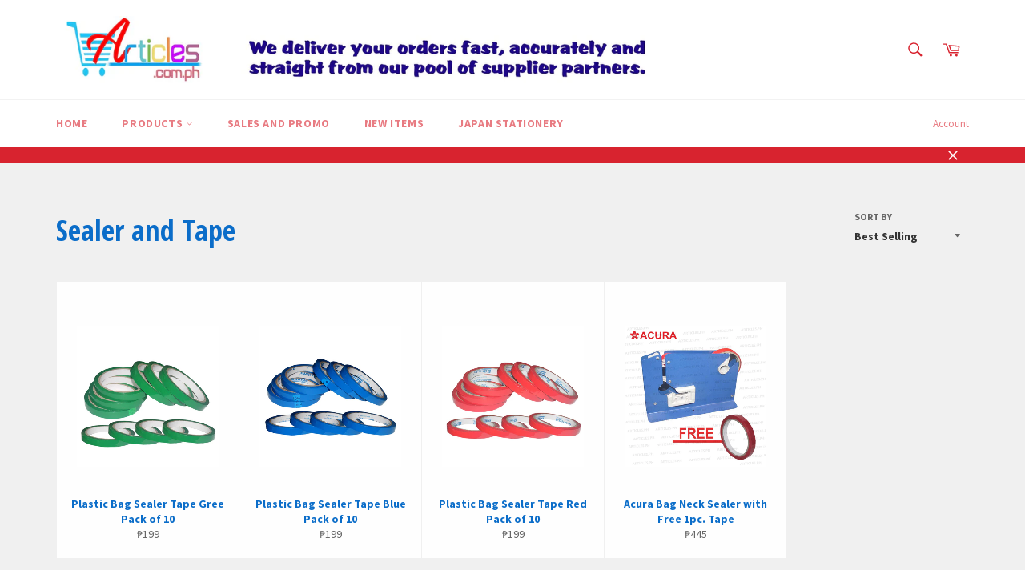

--- FILE ---
content_type: text/html; charset=utf-8
request_url: https://www.articles.ph/collections/sealer-and-tape
body_size: 13177
content:
<!doctype html>
<!--[if IE 9]> <html class="ie9 no-js" lang="en"> <![endif]-->
<!--[if (gt IE 9)|!(IE)]><!--> <html class="no-js" lang="en"> <!--<![endif]-->
<head>

  <meta charset="utf-8">
  <meta http-equiv="X-UA-Compatible" content="IE=edge,chrome=1">
  <meta name="viewport" content="width=device-width,initial-scale=1">
  <meta name="theme-color" content="#ffffff">

  

  <link rel="canonical" href="https://www.articles.ph/collections/sealer-and-tape">
  <title>
  Sealer and Tape &ndash; Articles.com.ph
  </title>

  

  <!-- /snippets/social-meta-tags.liquid --><meta property="og:site_name" content="Articles.com.ph">
<meta property="og:url" content="https://www.articles.ph/collections/sealer-and-tape">
<meta property="og:title" content="Sealer and Tape">
<meta property="og:type" content="website">
<meta property="og:description" content="Articles.com.ph">


<meta name="twitter:site" content="@https://www.instagram.com/articles.com.ph/">
<meta name="twitter:card" content="summary_large_image">
<meta name="twitter:title" content="Sealer and Tape">
<meta name="twitter:description" content="Articles.com.ph">


  <script>
    document.documentElement.className = document.documentElement.className.replace('no-js', 'js');
  </script>

  <link href="//www.articles.ph/cdn/shop/t/4/assets/theme.scss.css?v=51821053210745360391708937366" rel="stylesheet" type="text/css" media="all" />
  
  
  
  <link href="//fonts.googleapis.com/css?family=Source+Sans+Pro:400,700" rel="stylesheet" type="text/css" media="all" />


  
    
    
    <link href="//fonts.googleapis.com/css?family=Open+Sans+Condensed:400,700" rel="stylesheet" type="text/css" media="all" />
  



  <script>
    window.theme = window.theme || {};

    theme.strings = {
      stockAvailable: "1 available",
      addToCart: "Add to Cart",
      soldOut: "Sold Out",
      unavailable: "Unavailable",
      noStockAvailable: "The item could not be added to your cart because there are not enough in stock.",
      willNotShipUntil: "Will not ship until [date]",
      willBeInStockAfter: "Will be in stock after [date]",
      totalCartDiscount: "You're saving [savings]"
    };
  </script>

  <!--[if (gt IE 9)|!(IE)]><!--><script src="//www.articles.ph/cdn/shop/t/4/assets/lazysizes.min.js?v=37531750901115495291501658154" async="async"></script><!--<![endif]-->
  <!--[if lte IE 9]><script src="//www.articles.ph/cdn/shop/t/4/assets/lazysizes.min.js?v=37531750901115495291501658154"></script><![endif]-->

  

  <!--[if (gt IE 9)|!(IE)]><!--><script src="//www.articles.ph/cdn/shop/t/4/assets/vendor.js?v=106113801271224781871501658154" defer="defer"></script><!--<![endif]-->
  <!--[if lt IE 9]><script src="//www.articles.ph/cdn/shop/t/4/assets/vendor.js?v=106113801271224781871501658154"></script><![endif]-->

  

  <!--[if (gt IE 9)|!(IE)]><!--><script src="//www.articles.ph/cdn/shop/t/4/assets/theme.js?v=33018633053320918931501658154" defer="defer"></script><!--<![endif]-->
  <!--[if lte IE 9]><script src="//www.articles.ph/cdn/shop/t/4/assets/theme.js?v=33018633053320918931501658154"></script><![endif]-->

  <script>window.performance && window.performance.mark && window.performance.mark('shopify.content_for_header.start');</script><meta id="shopify-digital-wallet" name="shopify-digital-wallet" content="/16907383/digital_wallets/dialog">
<link rel="alternate" type="application/atom+xml" title="Feed" href="/collections/sealer-and-tape.atom" />
<link rel="alternate" type="application/json+oembed" href="https://www.articles.ph/collections/sealer-and-tape.oembed">
<script async="async" src="/checkouts/internal/preloads.js?locale=en-PH"></script>
<script id="shopify-features" type="application/json">{"accessToken":"ae8f4a41b70f3e0fc0bab67c7a181af0","betas":["rich-media-storefront-analytics"],"domain":"www.articles.ph","predictiveSearch":true,"shopId":16907383,"locale":"en"}</script>
<script>var Shopify = Shopify || {};
Shopify.shop = "articles-com-ph.myshopify.com";
Shopify.locale = "en";
Shopify.currency = {"active":"PHP","rate":"1.0"};
Shopify.country = "PH";
Shopify.theme = {"name":"venture","id":164234123,"schema_name":"Venture","schema_version":"2.2.0","theme_store_id":775,"role":"main"};
Shopify.theme.handle = "null";
Shopify.theme.style = {"id":null,"handle":null};
Shopify.cdnHost = "www.articles.ph/cdn";
Shopify.routes = Shopify.routes || {};
Shopify.routes.root = "/";</script>
<script type="module">!function(o){(o.Shopify=o.Shopify||{}).modules=!0}(window);</script>
<script>!function(o){function n(){var o=[];function n(){o.push(Array.prototype.slice.apply(arguments))}return n.q=o,n}var t=o.Shopify=o.Shopify||{};t.loadFeatures=n(),t.autoloadFeatures=n()}(window);</script>
<script id="shop-js-analytics" type="application/json">{"pageType":"collection"}</script>
<script defer="defer" async type="module" src="//www.articles.ph/cdn/shopifycloud/shop-js/modules/v2/client.init-shop-cart-sync_dlpDe4U9.en.esm.js"></script>
<script defer="defer" async type="module" src="//www.articles.ph/cdn/shopifycloud/shop-js/modules/v2/chunk.common_FunKbpTJ.esm.js"></script>
<script type="module">
  await import("//www.articles.ph/cdn/shopifycloud/shop-js/modules/v2/client.init-shop-cart-sync_dlpDe4U9.en.esm.js");
await import("//www.articles.ph/cdn/shopifycloud/shop-js/modules/v2/chunk.common_FunKbpTJ.esm.js");

  window.Shopify.SignInWithShop?.initShopCartSync?.({"fedCMEnabled":true,"windoidEnabled":true});

</script>
<script id="__st">var __st={"a":16907383,"offset":28800,"reqid":"4798d272-f6c6-4cf2-a6b4-fe4046c8c128-1765811917","pageurl":"www.articles.ph\/collections\/sealer-and-tape","u":"942e745be1c6","p":"collection","rtyp":"collection","rid":93104504937};</script>
<script>window.ShopifyPaypalV4VisibilityTracking = true;</script>
<script id="captcha-bootstrap">!function(){'use strict';const t='contact',e='account',n='new_comment',o=[[t,t],['blogs',n],['comments',n],[t,'customer']],c=[[e,'customer_login'],[e,'guest_login'],[e,'recover_customer_password'],[e,'create_customer']],r=t=>t.map((([t,e])=>`form[action*='/${t}']:not([data-nocaptcha='true']) input[name='form_type'][value='${e}']`)).join(','),a=t=>()=>t?[...document.querySelectorAll(t)].map((t=>t.form)):[];function s(){const t=[...o],e=r(t);return a(e)}const i='password',u='form_key',d=['recaptcha-v3-token','g-recaptcha-response','h-captcha-response',i],f=()=>{try{return window.sessionStorage}catch{return}},m='__shopify_v',_=t=>t.elements[u];function p(t,e,n=!1){try{const o=window.sessionStorage,c=JSON.parse(o.getItem(e)),{data:r}=function(t){const{data:e,action:n}=t;return t[m]||n?{data:e,action:n}:{data:t,action:n}}(c);for(const[e,n]of Object.entries(r))t.elements[e]&&(t.elements[e].value=n);n&&o.removeItem(e)}catch(o){console.error('form repopulation failed',{error:o})}}const l='form_type',E='cptcha';function T(t){t.dataset[E]=!0}const w=window,h=w.document,L='Shopify',v='ce_forms',y='captcha';let A=!1;((t,e)=>{const n=(g='f06e6c50-85a8-45c8-87d0-21a2b65856fe',I='https://cdn.shopify.com/shopifycloud/storefront-forms-hcaptcha/ce_storefront_forms_captcha_hcaptcha.v1.5.2.iife.js',D={infoText:'Protected by hCaptcha',privacyText:'Privacy',termsText:'Terms'},(t,e,n)=>{const o=w[L][v],c=o.bindForm;if(c)return c(t,g,e,D).then(n);var r;o.q.push([[t,g,e,D],n]),r=I,A||(h.body.append(Object.assign(h.createElement('script'),{id:'captcha-provider',async:!0,src:r})),A=!0)});var g,I,D;w[L]=w[L]||{},w[L][v]=w[L][v]||{},w[L][v].q=[],w[L][y]=w[L][y]||{},w[L][y].protect=function(t,e){n(t,void 0,e),T(t)},Object.freeze(w[L][y]),function(t,e,n,w,h,L){const[v,y,A,g]=function(t,e,n){const i=e?o:[],u=t?c:[],d=[...i,...u],f=r(d),m=r(i),_=r(d.filter((([t,e])=>n.includes(e))));return[a(f),a(m),a(_),s()]}(w,h,L),I=t=>{const e=t.target;return e instanceof HTMLFormElement?e:e&&e.form},D=t=>v().includes(t);t.addEventListener('submit',(t=>{const e=I(t);if(!e)return;const n=D(e)&&!e.dataset.hcaptchaBound&&!e.dataset.recaptchaBound,o=_(e),c=g().includes(e)&&(!o||!o.value);(n||c)&&t.preventDefault(),c&&!n&&(function(t){try{if(!f())return;!function(t){const e=f();if(!e)return;const n=_(t);if(!n)return;const o=n.value;o&&e.removeItem(o)}(t);const e=Array.from(Array(32),(()=>Math.random().toString(36)[2])).join('');!function(t,e){_(t)||t.append(Object.assign(document.createElement('input'),{type:'hidden',name:u})),t.elements[u].value=e}(t,e),function(t,e){const n=f();if(!n)return;const o=[...t.querySelectorAll(`input[type='${i}']`)].map((({name:t})=>t)),c=[...d,...o],r={};for(const[a,s]of new FormData(t).entries())c.includes(a)||(r[a]=s);n.setItem(e,JSON.stringify({[m]:1,action:t.action,data:r}))}(t,e)}catch(e){console.error('failed to persist form',e)}}(e),e.submit())}));const S=(t,e)=>{t&&!t.dataset[E]&&(n(t,e.some((e=>e===t))),T(t))};for(const o of['focusin','change'])t.addEventListener(o,(t=>{const e=I(t);D(e)&&S(e,y())}));const B=e.get('form_key'),M=e.get(l),P=B&&M;t.addEventListener('DOMContentLoaded',(()=>{const t=y();if(P)for(const e of t)e.elements[l].value===M&&p(e,B);[...new Set([...A(),...v().filter((t=>'true'===t.dataset.shopifyCaptcha))])].forEach((e=>S(e,t)))}))}(h,new URLSearchParams(w.location.search),n,t,e,['guest_login'])})(!0,!0)}();</script>
<script integrity="sha256-52AcMU7V7pcBOXWImdc/TAGTFKeNjmkeM1Pvks/DTgc=" data-source-attribution="shopify.loadfeatures" defer="defer" src="//www.articles.ph/cdn/shopifycloud/storefront/assets/storefront/load_feature-81c60534.js" crossorigin="anonymous"></script>
<script data-source-attribution="shopify.dynamic_checkout.dynamic.init">var Shopify=Shopify||{};Shopify.PaymentButton=Shopify.PaymentButton||{isStorefrontPortableWallets:!0,init:function(){window.Shopify.PaymentButton.init=function(){};var t=document.createElement("script");t.src="https://www.articles.ph/cdn/shopifycloud/portable-wallets/latest/portable-wallets.en.js",t.type="module",document.head.appendChild(t)}};
</script>
<script data-source-attribution="shopify.dynamic_checkout.buyer_consent">
  function portableWalletsHideBuyerConsent(e){var t=document.getElementById("shopify-buyer-consent"),n=document.getElementById("shopify-subscription-policy-button");t&&n&&(t.classList.add("hidden"),t.setAttribute("aria-hidden","true"),n.removeEventListener("click",e))}function portableWalletsShowBuyerConsent(e){var t=document.getElementById("shopify-buyer-consent"),n=document.getElementById("shopify-subscription-policy-button");t&&n&&(t.classList.remove("hidden"),t.removeAttribute("aria-hidden"),n.addEventListener("click",e))}window.Shopify?.PaymentButton&&(window.Shopify.PaymentButton.hideBuyerConsent=portableWalletsHideBuyerConsent,window.Shopify.PaymentButton.showBuyerConsent=portableWalletsShowBuyerConsent);
</script>
<script data-source-attribution="shopify.dynamic_checkout.cart.bootstrap">document.addEventListener("DOMContentLoaded",(function(){function t(){return document.querySelector("shopify-accelerated-checkout-cart, shopify-accelerated-checkout")}if(t())Shopify.PaymentButton.init();else{new MutationObserver((function(e,n){t()&&(Shopify.PaymentButton.init(),n.disconnect())})).observe(document.body,{childList:!0,subtree:!0})}}));
</script>

<script>window.performance && window.performance.mark && window.performance.mark('shopify.content_for_header.end');</script>
<meta property="og:image" content="https://cdn.shopify.com/s/files/1/1690/7383/files/C_413730df-46c3-4afb-bf10-a26204ab992d.png?height=628&pad_color=fff&v=1613159104&width=1200" />
<meta property="og:image:secure_url" content="https://cdn.shopify.com/s/files/1/1690/7383/files/C_413730df-46c3-4afb-bf10-a26204ab992d.png?height=628&pad_color=fff&v=1613159104&width=1200" />
<meta property="og:image:width" content="1200" />
<meta property="og:image:height" content="628" />
<link href="https://monorail-edge.shopifysvc.com" rel="dns-prefetch">
<script>(function(){if ("sendBeacon" in navigator && "performance" in window) {try {var session_token_from_headers = performance.getEntriesByType('navigation')[0].serverTiming.find(x => x.name == '_s').description;} catch {var session_token_from_headers = undefined;}var session_cookie_matches = document.cookie.match(/_shopify_s=([^;]*)/);var session_token_from_cookie = session_cookie_matches && session_cookie_matches.length === 2 ? session_cookie_matches[1] : "";var session_token = session_token_from_headers || session_token_from_cookie || "";function handle_abandonment_event(e) {var entries = performance.getEntries().filter(function(entry) {return /monorail-edge.shopifysvc.com/.test(entry.name);});if (!window.abandonment_tracked && entries.length === 0) {window.abandonment_tracked = true;var currentMs = Date.now();var navigation_start = performance.timing.navigationStart;var payload = {shop_id: 16907383,url: window.location.href,navigation_start,duration: currentMs - navigation_start,session_token,page_type: "collection"};window.navigator.sendBeacon("https://monorail-edge.shopifysvc.com/v1/produce", JSON.stringify({schema_id: "online_store_buyer_site_abandonment/1.1",payload: payload,metadata: {event_created_at_ms: currentMs,event_sent_at_ms: currentMs}}));}}window.addEventListener('pagehide', handle_abandonment_event);}}());</script>
<script id="web-pixels-manager-setup">(function e(e,d,r,n,o){if(void 0===o&&(o={}),!Boolean(null===(a=null===(i=window.Shopify)||void 0===i?void 0:i.analytics)||void 0===a?void 0:a.replayQueue)){var i,a;window.Shopify=window.Shopify||{};var t=window.Shopify;t.analytics=t.analytics||{};var s=t.analytics;s.replayQueue=[],s.publish=function(e,d,r){return s.replayQueue.push([e,d,r]),!0};try{self.performance.mark("wpm:start")}catch(e){}var l=function(){var e={modern:/Edge?\/(1{2}[4-9]|1[2-9]\d|[2-9]\d{2}|\d{4,})\.\d+(\.\d+|)|Firefox\/(1{2}[4-9]|1[2-9]\d|[2-9]\d{2}|\d{4,})\.\d+(\.\d+|)|Chrom(ium|e)\/(9{2}|\d{3,})\.\d+(\.\d+|)|(Maci|X1{2}).+ Version\/(15\.\d+|(1[6-9]|[2-9]\d|\d{3,})\.\d+)([,.]\d+|)( \(\w+\)|)( Mobile\/\w+|) Safari\/|Chrome.+OPR\/(9{2}|\d{3,})\.\d+\.\d+|(CPU[ +]OS|iPhone[ +]OS|CPU[ +]iPhone|CPU IPhone OS|CPU iPad OS)[ +]+(15[._]\d+|(1[6-9]|[2-9]\d|\d{3,})[._]\d+)([._]\d+|)|Android:?[ /-](13[3-9]|1[4-9]\d|[2-9]\d{2}|\d{4,})(\.\d+|)(\.\d+|)|Android.+Firefox\/(13[5-9]|1[4-9]\d|[2-9]\d{2}|\d{4,})\.\d+(\.\d+|)|Android.+Chrom(ium|e)\/(13[3-9]|1[4-9]\d|[2-9]\d{2}|\d{4,})\.\d+(\.\d+|)|SamsungBrowser\/([2-9]\d|\d{3,})\.\d+/,legacy:/Edge?\/(1[6-9]|[2-9]\d|\d{3,})\.\d+(\.\d+|)|Firefox\/(5[4-9]|[6-9]\d|\d{3,})\.\d+(\.\d+|)|Chrom(ium|e)\/(5[1-9]|[6-9]\d|\d{3,})\.\d+(\.\d+|)([\d.]+$|.*Safari\/(?![\d.]+ Edge\/[\d.]+$))|(Maci|X1{2}).+ Version\/(10\.\d+|(1[1-9]|[2-9]\d|\d{3,})\.\d+)([,.]\d+|)( \(\w+\)|)( Mobile\/\w+|) Safari\/|Chrome.+OPR\/(3[89]|[4-9]\d|\d{3,})\.\d+\.\d+|(CPU[ +]OS|iPhone[ +]OS|CPU[ +]iPhone|CPU IPhone OS|CPU iPad OS)[ +]+(10[._]\d+|(1[1-9]|[2-9]\d|\d{3,})[._]\d+)([._]\d+|)|Android:?[ /-](13[3-9]|1[4-9]\d|[2-9]\d{2}|\d{4,})(\.\d+|)(\.\d+|)|Mobile Safari.+OPR\/([89]\d|\d{3,})\.\d+\.\d+|Android.+Firefox\/(13[5-9]|1[4-9]\d|[2-9]\d{2}|\d{4,})\.\d+(\.\d+|)|Android.+Chrom(ium|e)\/(13[3-9]|1[4-9]\d|[2-9]\d{2}|\d{4,})\.\d+(\.\d+|)|Android.+(UC? ?Browser|UCWEB|U3)[ /]?(15\.([5-9]|\d{2,})|(1[6-9]|[2-9]\d|\d{3,})\.\d+)\.\d+|SamsungBrowser\/(5\.\d+|([6-9]|\d{2,})\.\d+)|Android.+MQ{2}Browser\/(14(\.(9|\d{2,})|)|(1[5-9]|[2-9]\d|\d{3,})(\.\d+|))(\.\d+|)|K[Aa][Ii]OS\/(3\.\d+|([4-9]|\d{2,})\.\d+)(\.\d+|)/},d=e.modern,r=e.legacy,n=navigator.userAgent;return n.match(d)?"modern":n.match(r)?"legacy":"unknown"}(),u="modern"===l?"modern":"legacy",c=(null!=n?n:{modern:"",legacy:""})[u],f=function(e){return[e.baseUrl,"/wpm","/b",e.hashVersion,"modern"===e.buildTarget?"m":"l",".js"].join("")}({baseUrl:d,hashVersion:r,buildTarget:u}),m=function(e){var d=e.version,r=e.bundleTarget,n=e.surface,o=e.pageUrl,i=e.monorailEndpoint;return{emit:function(e){var a=e.status,t=e.errorMsg,s=(new Date).getTime(),l=JSON.stringify({metadata:{event_sent_at_ms:s},events:[{schema_id:"web_pixels_manager_load/3.1",payload:{version:d,bundle_target:r,page_url:o,status:a,surface:n,error_msg:t},metadata:{event_created_at_ms:s}}]});if(!i)return console&&console.warn&&console.warn("[Web Pixels Manager] No Monorail endpoint provided, skipping logging."),!1;try{return self.navigator.sendBeacon.bind(self.navigator)(i,l)}catch(e){}var u=new XMLHttpRequest;try{return u.open("POST",i,!0),u.setRequestHeader("Content-Type","text/plain"),u.send(l),!0}catch(e){return console&&console.warn&&console.warn("[Web Pixels Manager] Got an unhandled error while logging to Monorail."),!1}}}}({version:r,bundleTarget:l,surface:e.surface,pageUrl:self.location.href,monorailEndpoint:e.monorailEndpoint});try{o.browserTarget=l,function(e){var d=e.src,r=e.async,n=void 0===r||r,o=e.onload,i=e.onerror,a=e.sri,t=e.scriptDataAttributes,s=void 0===t?{}:t,l=document.createElement("script"),u=document.querySelector("head"),c=document.querySelector("body");if(l.async=n,l.src=d,a&&(l.integrity=a,l.crossOrigin="anonymous"),s)for(var f in s)if(Object.prototype.hasOwnProperty.call(s,f))try{l.dataset[f]=s[f]}catch(e){}if(o&&l.addEventListener("load",o),i&&l.addEventListener("error",i),u)u.appendChild(l);else{if(!c)throw new Error("Did not find a head or body element to append the script");c.appendChild(l)}}({src:f,async:!0,onload:function(){if(!function(){var e,d;return Boolean(null===(d=null===(e=window.Shopify)||void 0===e?void 0:e.analytics)||void 0===d?void 0:d.initialized)}()){var d=window.webPixelsManager.init(e)||void 0;if(d){var r=window.Shopify.analytics;r.replayQueue.forEach((function(e){var r=e[0],n=e[1],o=e[2];d.publishCustomEvent(r,n,o)})),r.replayQueue=[],r.publish=d.publishCustomEvent,r.visitor=d.visitor,r.initialized=!0}}},onerror:function(){return m.emit({status:"failed",errorMsg:"".concat(f," has failed to load")})},sri:function(e){var d=/^sha384-[A-Za-z0-9+/=]+$/;return"string"==typeof e&&d.test(e)}(c)?c:"",scriptDataAttributes:o}),m.emit({status:"loading"})}catch(e){m.emit({status:"failed",errorMsg:(null==e?void 0:e.message)||"Unknown error"})}}})({shopId: 16907383,storefrontBaseUrl: "https://www.articles.ph",extensionsBaseUrl: "https://extensions.shopifycdn.com/cdn/shopifycloud/web-pixels-manager",monorailEndpoint: "https://monorail-edge.shopifysvc.com/unstable/produce_batch",surface: "storefront-renderer",enabledBetaFlags: ["2dca8a86"],webPixelsConfigList: [{"id":"shopify-app-pixel","configuration":"{}","eventPayloadVersion":"v1","runtimeContext":"STRICT","scriptVersion":"0450","apiClientId":"shopify-pixel","type":"APP","privacyPurposes":["ANALYTICS","MARKETING"]},{"id":"shopify-custom-pixel","eventPayloadVersion":"v1","runtimeContext":"LAX","scriptVersion":"0450","apiClientId":"shopify-pixel","type":"CUSTOM","privacyPurposes":["ANALYTICS","MARKETING"]}],isMerchantRequest: false,initData: {"shop":{"name":"Articles.com.ph","paymentSettings":{"currencyCode":"PHP"},"myshopifyDomain":"articles-com-ph.myshopify.com","countryCode":"PH","storefrontUrl":"https:\/\/www.articles.ph"},"customer":null,"cart":null,"checkout":null,"productVariants":[],"purchasingCompany":null},},"https://www.articles.ph/cdn","ae1676cfwd2530674p4253c800m34e853cb",{"modern":"","legacy":""},{"shopId":"16907383","storefrontBaseUrl":"https:\/\/www.articles.ph","extensionBaseUrl":"https:\/\/extensions.shopifycdn.com\/cdn\/shopifycloud\/web-pixels-manager","surface":"storefront-renderer","enabledBetaFlags":"[\"2dca8a86\"]","isMerchantRequest":"false","hashVersion":"ae1676cfwd2530674p4253c800m34e853cb","publish":"custom","events":"[[\"page_viewed\",{}],[\"collection_viewed\",{\"collection\":{\"id\":\"93104504937\",\"title\":\"Sealer and Tape\",\"productVariants\":[{\"price\":{\"amount\":199.0,\"currencyCode\":\"PHP\"},\"product\":{\"title\":\"Plastic Bag Sealer Tape Gree Pack of 10\",\"vendor\":\"Articles.com.ph\",\"id\":\"170873225247\",\"untranslatedTitle\":\"Plastic Bag Sealer Tape Gree Pack of 10\",\"url\":\"\/products\/plastic-bag-sealer-tape-gree-pack-of-10\",\"type\":\"Tape\"},\"id\":\"2058401611807\",\"image\":{\"src\":\"\/\/www.articles.ph\/cdn\/shop\/products\/SEALER_TAPE_GREEN2.jpg?v=1508483998\"},\"sku\":\"\",\"title\":\"Default Title\",\"untranslatedTitle\":\"Default Title\"},{\"price\":{\"amount\":199.0,\"currencyCode\":\"PHP\"},\"product\":{\"title\":\"Plastic Bag Sealer Tape Blue Pack of 10\",\"vendor\":\"Articles.com.ph\",\"id\":\"170873192479\",\"untranslatedTitle\":\"Plastic Bag Sealer Tape Blue Pack of 10\",\"url\":\"\/products\/plastic-bag-sealer-tape-blue-pack-of-10\",\"type\":\"Tape\"},\"id\":\"2058400301087\",\"image\":{\"src\":\"\/\/www.articles.ph\/cdn\/shop\/products\/SEALER_TAPE_BLUE2.jpg?v=1508483957\"},\"sku\":\"\",\"title\":\"Default Title\",\"untranslatedTitle\":\"Default Title\"},{\"price\":{\"amount\":199.0,\"currencyCode\":\"PHP\"},\"product\":{\"title\":\"Plastic Bag Sealer Tape Red Pack of 10\",\"vendor\":\"Articles.com.ph\",\"id\":\"170873126943\",\"untranslatedTitle\":\"Plastic Bag Sealer Tape Red Pack of 10\",\"url\":\"\/products\/plastic-bag-sealer-tape-red-pack-of-10\",\"type\":\"Tape\"},\"id\":\"2058399481887\",\"image\":{\"src\":\"\/\/www.articles.ph\/cdn\/shop\/products\/SEALER_TAPE_RED2.jpg?v=1508483925\"},\"sku\":\"\",\"title\":\"Default Title\",\"untranslatedTitle\":\"Default Title\"},{\"price\":{\"amount\":445.0,\"currencyCode\":\"PHP\"},\"product\":{\"title\":\"Acura Bag Neck Sealer with Free 1pc. Tape\",\"vendor\":\"Articles.com.ph\",\"id\":\"170830528543\",\"untranslatedTitle\":\"Acura Bag Neck Sealer with Free 1pc. Tape\",\"url\":\"\/products\/acura-bag-neck-sealer-with-free-1pc-tape\",\"type\":\"Sealer\"},\"id\":\"2058132357151\",\"image\":{\"src\":\"\/\/www.articles.ph\/cdn\/shop\/products\/ACURAK8SELAER.jpg?v=1644043003\"},\"sku\":\"\",\"title\":\"Default Title\",\"untranslatedTitle\":\"Default Title\"}]}}]]"});</script><script>
  window.ShopifyAnalytics = window.ShopifyAnalytics || {};
  window.ShopifyAnalytics.meta = window.ShopifyAnalytics.meta || {};
  window.ShopifyAnalytics.meta.currency = 'PHP';
  var meta = {"products":[{"id":170873225247,"gid":"gid:\/\/shopify\/Product\/170873225247","vendor":"Articles.com.ph","type":"Tape","variants":[{"id":2058401611807,"price":19900,"name":"Plastic Bag Sealer Tape Gree Pack of 10","public_title":null,"sku":""}],"remote":false},{"id":170873192479,"gid":"gid:\/\/shopify\/Product\/170873192479","vendor":"Articles.com.ph","type":"Tape","variants":[{"id":2058400301087,"price":19900,"name":"Plastic Bag Sealer Tape Blue Pack of 10","public_title":null,"sku":""}],"remote":false},{"id":170873126943,"gid":"gid:\/\/shopify\/Product\/170873126943","vendor":"Articles.com.ph","type":"Tape","variants":[{"id":2058399481887,"price":19900,"name":"Plastic Bag Sealer Tape Red Pack of 10","public_title":null,"sku":""}],"remote":false},{"id":170830528543,"gid":"gid:\/\/shopify\/Product\/170830528543","vendor":"Articles.com.ph","type":"Sealer","variants":[{"id":2058132357151,"price":44500,"name":"Acura Bag Neck Sealer with Free 1pc. Tape","public_title":null,"sku":""}],"remote":false}],"page":{"pageType":"collection","resourceType":"collection","resourceId":93104504937}};
  for (var attr in meta) {
    window.ShopifyAnalytics.meta[attr] = meta[attr];
  }
</script>
<script class="analytics">
  (function () {
    var customDocumentWrite = function(content) {
      var jquery = null;

      if (window.jQuery) {
        jquery = window.jQuery;
      } else if (window.Checkout && window.Checkout.$) {
        jquery = window.Checkout.$;
      }

      if (jquery) {
        jquery('body').append(content);
      }
    };

    var hasLoggedConversion = function(token) {
      if (token) {
        return document.cookie.indexOf('loggedConversion=' + token) !== -1;
      }
      return false;
    }

    var setCookieIfConversion = function(token) {
      if (token) {
        var twoMonthsFromNow = new Date(Date.now());
        twoMonthsFromNow.setMonth(twoMonthsFromNow.getMonth() + 2);

        document.cookie = 'loggedConversion=' + token + '; expires=' + twoMonthsFromNow;
      }
    }

    var trekkie = window.ShopifyAnalytics.lib = window.trekkie = window.trekkie || [];
    if (trekkie.integrations) {
      return;
    }
    trekkie.methods = [
      'identify',
      'page',
      'ready',
      'track',
      'trackForm',
      'trackLink'
    ];
    trekkie.factory = function(method) {
      return function() {
        var args = Array.prototype.slice.call(arguments);
        args.unshift(method);
        trekkie.push(args);
        return trekkie;
      };
    };
    for (var i = 0; i < trekkie.methods.length; i++) {
      var key = trekkie.methods[i];
      trekkie[key] = trekkie.factory(key);
    }
    trekkie.load = function(config) {
      trekkie.config = config || {};
      trekkie.config.initialDocumentCookie = document.cookie;
      var first = document.getElementsByTagName('script')[0];
      var script = document.createElement('script');
      script.type = 'text/javascript';
      script.onerror = function(e) {
        var scriptFallback = document.createElement('script');
        scriptFallback.type = 'text/javascript';
        scriptFallback.onerror = function(error) {
                var Monorail = {
      produce: function produce(monorailDomain, schemaId, payload) {
        var currentMs = new Date().getTime();
        var event = {
          schema_id: schemaId,
          payload: payload,
          metadata: {
            event_created_at_ms: currentMs,
            event_sent_at_ms: currentMs
          }
        };
        return Monorail.sendRequest("https://" + monorailDomain + "/v1/produce", JSON.stringify(event));
      },
      sendRequest: function sendRequest(endpointUrl, payload) {
        // Try the sendBeacon API
        if (window && window.navigator && typeof window.navigator.sendBeacon === 'function' && typeof window.Blob === 'function' && !Monorail.isIos12()) {
          var blobData = new window.Blob([payload], {
            type: 'text/plain'
          });

          if (window.navigator.sendBeacon(endpointUrl, blobData)) {
            return true;
          } // sendBeacon was not successful

        } // XHR beacon

        var xhr = new XMLHttpRequest();

        try {
          xhr.open('POST', endpointUrl);
          xhr.setRequestHeader('Content-Type', 'text/plain');
          xhr.send(payload);
        } catch (e) {
          console.log(e);
        }

        return false;
      },
      isIos12: function isIos12() {
        return window.navigator.userAgent.lastIndexOf('iPhone; CPU iPhone OS 12_') !== -1 || window.navigator.userAgent.lastIndexOf('iPad; CPU OS 12_') !== -1;
      }
    };
    Monorail.produce('monorail-edge.shopifysvc.com',
      'trekkie_storefront_load_errors/1.1',
      {shop_id: 16907383,
      theme_id: 164234123,
      app_name: "storefront",
      context_url: window.location.href,
      source_url: "//www.articles.ph/cdn/s/trekkie.storefront.1a0636ab3186d698599065cb6ce9903ebacdd71a.min.js"});

        };
        scriptFallback.async = true;
        scriptFallback.src = '//www.articles.ph/cdn/s/trekkie.storefront.1a0636ab3186d698599065cb6ce9903ebacdd71a.min.js';
        first.parentNode.insertBefore(scriptFallback, first);
      };
      script.async = true;
      script.src = '//www.articles.ph/cdn/s/trekkie.storefront.1a0636ab3186d698599065cb6ce9903ebacdd71a.min.js';
      first.parentNode.insertBefore(script, first);
    };
    trekkie.load(
      {"Trekkie":{"appName":"storefront","development":false,"defaultAttributes":{"shopId":16907383,"isMerchantRequest":null,"themeId":164234123,"themeCityHash":"9318004946376587791","contentLanguage":"en","currency":"PHP","eventMetadataId":"bb6ecb40-a8d9-411b-bcb5-6efed9345cd8"},"isServerSideCookieWritingEnabled":true,"monorailRegion":"shop_domain"},"Session Attribution":{},"S2S":{"facebookCapiEnabled":false,"source":"trekkie-storefront-renderer","apiClientId":580111}}
    );

    var loaded = false;
    trekkie.ready(function() {
      if (loaded) return;
      loaded = true;

      window.ShopifyAnalytics.lib = window.trekkie;

      var originalDocumentWrite = document.write;
      document.write = customDocumentWrite;
      try { window.ShopifyAnalytics.merchantGoogleAnalytics.call(this); } catch(error) {};
      document.write = originalDocumentWrite;

      window.ShopifyAnalytics.lib.page(null,{"pageType":"collection","resourceType":"collection","resourceId":93104504937,"shopifyEmitted":true});

      var match = window.location.pathname.match(/checkouts\/(.+)\/(thank_you|post_purchase)/)
      var token = match? match[1]: undefined;
      if (!hasLoggedConversion(token)) {
        setCookieIfConversion(token);
        window.ShopifyAnalytics.lib.track("Viewed Product Category",{"currency":"PHP","category":"Collection: sealer-and-tape","collectionName":"sealer-and-tape","collectionId":93104504937,"nonInteraction":true},undefined,undefined,{"shopifyEmitted":true});
      }
    });


        var eventsListenerScript = document.createElement('script');
        eventsListenerScript.async = true;
        eventsListenerScript.src = "//www.articles.ph/cdn/shopifycloud/storefront/assets/shop_events_listener-3da45d37.js";
        document.getElementsByTagName('head')[0].appendChild(eventsListenerScript);

})();</script>
<script
  defer
  src="https://www.articles.ph/cdn/shopifycloud/perf-kit/shopify-perf-kit-2.1.2.min.js"
  data-application="storefront-renderer"
  data-shop-id="16907383"
  data-render-region="gcp-us-central1"
  data-page-type="collection"
  data-theme-instance-id="164234123"
  data-theme-name="Venture"
  data-theme-version="2.2.0"
  data-monorail-region="shop_domain"
  data-resource-timing-sampling-rate="10"
  data-shs="true"
  data-shs-beacon="true"
  data-shs-export-with-fetch="true"
  data-shs-logs-sample-rate="1"
  data-shs-beacon-endpoint="https://www.articles.ph/api/collect"
></script>
</head>

<body class="template-collection" >

  <a class="in-page-link visually-hidden skip-link" href="#MainContent">
    Skip to content
  </a>

  <div id="shopify-section-header" class="shopify-section"><style>
.site-header__logo img {
  max-width: 1000px;
}
</style>

<div id="NavDrawer" class="drawer drawer--left">
  <div class="drawer__inner">
    <form action="/search" method="get" class="drawer__search" role="search">
      <input type="search" name="q" placeholder="Search" aria-label="Search" class="drawer__search-input">

      <button type="submit" class="text-link drawer__search-submit">
        <svg aria-hidden="true" focusable="false" role="presentation" class="icon icon-search" viewBox="0 0 32 32"><path fill="#444" d="M21.839 18.771a10.012 10.012 0 0 0 1.57-5.39c0-5.548-4.493-10.048-10.034-10.048-5.548 0-10.041 4.499-10.041 10.048s4.493 10.048 10.034 10.048c2.012 0 3.886-.594 5.456-1.61l.455-.317 7.165 7.165 2.223-2.263-7.158-7.165.33-.468zM18.995 7.767c1.498 1.498 2.322 3.49 2.322 5.608s-.825 4.11-2.322 5.608c-1.498 1.498-3.49 2.322-5.608 2.322s-4.11-.825-5.608-2.322c-1.498-1.498-2.322-3.49-2.322-5.608s.825-4.11 2.322-5.608c1.498-1.498 3.49-2.322 5.608-2.322s4.11.825 5.608 2.322z"/></svg>
        <span class="icon__fallback-text">Search</span>
      </button>
    </form>
    <ul class="drawer__nav">
      
        
        
          <li class="drawer__nav-item">
            <a href="/" class="drawer__nav-link">Home</a>
          </li>
        
      
        
        
          <li class="drawer__nav-item">
            <div class="drawer__nav-has-sublist">
              <a href="/" class="drawer__nav-link" id="DrawerLabel-products">Products</a>
              <div class="drawer__nav-toggle">
                <button type="button" data-aria-controls="DrawerLinklist-products" class="text-link drawer__nav-toggle-btn drawer__meganav-toggle">
                  <span class="drawer__nav-toggle--open">
                    <svg aria-hidden="true" focusable="false" role="presentation" class="icon icon-plus" viewBox="0 0 22 21"><path d="M12 11.5h9.5v-2H12V0h-2v9.5H.5v2H10V21h2v-9.5z" fill="#000" fill-rule="evenodd"/></svg>
                    <span class="icon__fallback-text">Expand menu</span>
                  </span>
                  <span class="drawer__nav-toggle--close">
                    <svg aria-hidden="true" focusable="false" role="presentation" class="icon icon--wide icon-minus" viewBox="0 0 22 3"><path fill="#000" d="M21.5.5v2H.5v-2z" fill-rule="evenodd"/></svg>
                    <span class="icon__fallback-text">Collapse menu</span>
                  </span>
                </button>
              </div>
            </div>

            <div class="meganav meganav--drawer" id="DrawerLinklist-products" aria-labelledby="DrawerLabel-products" role="navigation">
              <ul class="meganav__nav">
                
















<div class="grid grid--no-gutters meganav__scroller meganav__scroller--has-list">
  
    <div class="grid__item meganav__list one-fifth">

      

      

      
        
        

        

        <li>
          
          
          
          

          <a href="/collections/frontpage" class="meganav__link">Hand and Power Tools</a>
        </li>

        
        
          
          
        
          
          
        
          
          
        
          
          
        
          
          
        
      
        
        

        

        <li>
          
          
          
          

          <a href="/collections/safety-gear" class="meganav__link">Safety Products</a>
        </li>

        
        
          
          
        
          
          
        
          
          
        
          
          
        
          
          
        
      
        
        

        

        <li>
          
          
          
          

          <a href="/collections/hand-tools" class="meganav__link">Business Machine</a>
        </li>

        
        
          
          
        
          
          
        
          
          
        
          
          
        
          
          
        
      
        
        

        

        <li>
          
          
          
          

          <a href="/collections/flashlight/flashlight" class="meganav__link">Flashlight and Batteries</a>
        </li>

        
        
          
          
        
          
          
        
          
          
        
          
          
        
          
          
        
      
        
        

        

        <li>
          
          
          
          

          <a href="/collections/paper-products" class="meganav__link">School and Officce Supplies</a>
        </li>

        
        
          
          
        
          
          
        
          
          
        
          
          
        
          
          
        
      
        
        

        

        <li>
          
          
          
          

          <a href="/collections/filing-products" class="meganav__link">Paper Products</a>
        </li>

        
        
          
          
        
          
          
        
          
          
        
          
          
        
          
          
        
      
        
        

        

        <li>
          
          
          
          

          <a href="/collections/writing-instrument" class="meganav__link">Writing Instrument</a>
        </li>

        
        
          
          
            
              </div>
              <div class="grid__item meganav__list one-fifth">
            
          
        
          
          
        
          
          
        
          
          
        
          
          
        
      
        
        

        

        <li>
          
          
          
          

          <a href="/collections/filing-products-1" class="meganav__link">Filing and Storage Products</a>
        </li>

        
        
          
          
        
          
          
        
          
          
        
          
          
        
          
          
        
      
        
        

        

        <li>
          
          
          
          

          <a href="/collections/computer-and-gadget-accessories" class="meganav__link">Computer and Mobile Accessories</a>
        </li>

        
        
          
          
        
          
          
        
          
          
        
          
          
        
          
          
        
      
        
        

        

        <li>
          
          
          
          

          <a href="/collections/ink-toner-and-ribbon" class="meganav__link">Printer Consumables</a>
        </li>

        
        
          
          
        
          
          
        
          
          
        
          
          
        
          
          
        
      
        
        

        

        <li>
          
          
          
          

          <a href="/collections/media-storage" class="meganav__link">Media Storage</a>
        </li>

        
        
          
          
        
          
          
        
          
          
        
          
          
        
          
          
        
      
        
        

        

        <li>
          
          
          
          

          <a href="/collections/ink-toner-and-ribbon-1" class="meganav__link">Presentation Supplies</a>
        </li>

        
        
          
          
        
          
          
        
          
          
        
          
          
        
          
          
        
      
    </div>
  

  
</div>

              </ul>
            </div>
          </li>
        
      
        
        
          <li class="drawer__nav-item">
            <a href="/collections/sales-items" class="drawer__nav-link">Sales and Promo</a>
          </li>
        
      
        
        
          <li class="drawer__nav-item">
            <a href="/collections/new-items" class="drawer__nav-link">New Items</a>
          </li>
        
      
        
        
          <li class="drawer__nav-item">
            <a href="/collections/japanese-design-1" class="drawer__nav-link">Japan Stationery</a>
          </li>
        
      

      
        
          <li class="drawer__nav-item">
            <a href="/account/login" class="drawer__nav-link">
              Account
            </a>
          </li>
        
      
    </ul>
  </div>
</div>

<header class="site-header page-element is-moved-by-drawer" role="banner" data-section-id="header" data-section-type="header">
  <div class="site-header__upper page-width">
    <div class="grid grid--table">
      <div class="grid__item small--one-quarter medium-up--hide">
        <button type="button" class="text-link site-header__link js-drawer-open-left">
          <span class="site-header__menu-toggle--open">
            <svg aria-hidden="true" focusable="false" role="presentation" class="icon icon-hamburger" viewBox="0 0 32 32"><path fill="#444" d="M4.889 14.958h22.222v2.222H4.889v-2.222zM4.889 8.292h22.222v2.222H4.889V8.292zM4.889 21.625h22.222v2.222H4.889v-2.222z"/></svg>
          </span>
          <span class="site-header__menu-toggle--close">
            <svg aria-hidden="true" focusable="false" role="presentation" class="icon icon-close" viewBox="0 0 32 32"><path fill="#444" d="M25.313 8.55l-1.862-1.862-7.45 7.45-7.45-7.45L6.689 8.55l7.45 7.45-7.45 7.45 1.862 1.862 7.45-7.45 7.45 7.45 1.862-1.862-7.45-7.45z"/></svg>
          </span>
          <span class="icon__fallback-text">Site navigation</span>
        </button>
      </div>
      <div class="grid__item small--one-half medium-up--two-thirds small--text-center">
        
          <div class="site-header__logo h1" itemscope itemtype="http://schema.org/Organization">
        
          
            
            <a href="/" itemprop="url" class="site-header__logo-link">
              <img src="//www.articles.ph/cdn/shop/files/HEADER_-_LOGO2_dc90fd30-45ba-4729-8b73-e68b94b0a839_1000x.jpg?v=1613159073"
                   srcset="//www.articles.ph/cdn/shop/files/HEADER_-_LOGO2_dc90fd30-45ba-4729-8b73-e68b94b0a839_1000x.jpg?v=1613159073 1x, //www.articles.ph/cdn/shop/files/HEADER_-_LOGO2_dc90fd30-45ba-4729-8b73-e68b94b0a839_1000x@2x.jpg?v=1613159073 2x"
                   alt="Articles.com.ph"
                   itemprop="logo">
            </a>
          
        
          </div>
        
      </div>

      <div class="grid__item small--one-quarter medium-up--one-third text-right">
        <div id="SiteNavSearchCart">
          <form action="/search" method="get" class="site-header__search small--hide" role="search">
            
            <div class="site-header__search-inner">
              <label for="SiteNavSearch" class="visually-hidden">Search</label>
              <input type="search" name="q" id="SiteNavSearch" placeholder="Search" aria-label="Search" class="site-header__search-input">
            </div>

            <button type="submit" class="text-link site-header__link site-header__search-submit">
              <svg aria-hidden="true" focusable="false" role="presentation" class="icon icon-search" viewBox="0 0 32 32"><path fill="#444" d="M21.839 18.771a10.012 10.012 0 0 0 1.57-5.39c0-5.548-4.493-10.048-10.034-10.048-5.548 0-10.041 4.499-10.041 10.048s4.493 10.048 10.034 10.048c2.012 0 3.886-.594 5.456-1.61l.455-.317 7.165 7.165 2.223-2.263-7.158-7.165.33-.468zM18.995 7.767c1.498 1.498 2.322 3.49 2.322 5.608s-.825 4.11-2.322 5.608c-1.498 1.498-3.49 2.322-5.608 2.322s-4.11-.825-5.608-2.322c-1.498-1.498-2.322-3.49-2.322-5.608s.825-4.11 2.322-5.608c1.498-1.498 3.49-2.322 5.608-2.322s4.11.825 5.608 2.322z"/></svg>
              <span class="icon__fallback-text">Search</span>
            </button>
          </form>

          <a href="/cart" class="site-header__link site-header__cart">
            <svg aria-hidden="true" focusable="false" role="presentation" class="icon icon-cart" viewBox="0 0 31 32"><path d="M14.568 25.629c-1.222 0-2.111.889-2.111 2.111 0 1.111 1 2.111 2.111 2.111 1.222 0 2.111-.889 2.111-2.111s-.889-2.111-2.111-2.111zm10.22 0c-1.222 0-2.111.889-2.111 2.111 0 1.111 1 2.111 2.111 2.111 1.222 0 2.111-.889 2.111-2.111s-.889-2.111-2.111-2.111zm2.555-3.777H12.457L7.347 7.078c-.222-.333-.555-.667-1-.667H1.792c-.667 0-1.111.444-1.111 1s.444 1 1.111 1h3.777l5.11 14.885c.111.444.555.666 1 .666h15.663c.555 0 1.111-.444 1.111-1 0-.666-.555-1.111-1.111-1.111zm2.333-11.442l-18.44-1.555h-.111c-.555 0-.777.333-.667.889l3.222 9.22c.222.555.889 1 1.444 1h13.441c.555 0 1.111-.444 1.222-1l.778-7.443c.111-.555-.333-1.111-.889-1.111zm-2 7.443H15.568l-2.333-6.776 15.108 1.222-.666 5.554z"/></svg>
            <span class="icon__fallback-text">Cart</span>
            <span class="site-header__cart-indicator hide"></span>
          </a>
        </div>
      </div>
    </div>
  </div>

  <div id="StickNavWrapper">
    <div id="StickyBar" class="sticky">
      <nav class="nav-bar small--hide" role="navigation" id="StickyNav">
        <div class="page-width">
          <div class="grid grid--table">
            <div class="grid__item four-fifths" id="SiteNavParent">
              <button type="button" class="hide text-link site-nav__link site-nav__link--compressed js-drawer-open-left" id="SiteNavCompressed">
                <svg aria-hidden="true" focusable="false" role="presentation" class="icon icon-hamburger" viewBox="0 0 32 32"><path fill="#444" d="M4.889 14.958h22.222v2.222H4.889v-2.222zM4.889 8.292h22.222v2.222H4.889V8.292zM4.889 21.625h22.222v2.222H4.889v-2.222z"/></svg>
                <span class="site-nav__link-menu-label">Menu</span>
                <span class="icon__fallback-text">Site navigation</span>
              </button>
              <ul class="site-nav list--inline" id="SiteNav">
                
                  
                  
                  
                  
                  
                  

                  
                    <li class="site-nav__item">
                      <a href="/" class="site-nav__link">Home</a>
                    </li>
                  
                
                  
                  
                  
                  
                  
                  

                  
                    <li class="site-nav__item" aria-haspopup="true">
                      <a href="/" class="site-nav__link site-nav__meganav-toggle" id="SiteNavLabel-products" data-aria-controls="SiteNavLinklist-products">Products
                        <svg aria-hidden="true" focusable="false" role="presentation" class="icon icon-arrow-down" viewBox="0 0 32 32"><path fill="#444" d="M26.984 8.5l1.516 1.617L16 23.5 3.5 10.117 5.008 8.5 16 20.258z"/></svg>
                      </a>

                      <div class="site-nav__dropdown meganav" id="SiteNavLinklist-products" aria-labelledby="SiteNavLabel-products" role="navigation">
                        <ul class="meganav__nav page-width">
                          
















<div class="grid grid--no-gutters meganav__scroller--has-list">
  
    <div class="grid__item meganav__list one-fifth">

      

      

      
        
        

        

        <li>
          
          
          
          

          <a href="/collections/frontpage" class="meganav__link">Hand and Power Tools</a>
        </li>

        
        
          
          
        
          
          
        
          
          
        
          
          
        
          
          
        
      
        
        

        

        <li>
          
          
          
          

          <a href="/collections/safety-gear" class="meganav__link">Safety Products</a>
        </li>

        
        
          
          
        
          
          
        
          
          
        
          
          
        
          
          
        
      
        
        

        

        <li>
          
          
          
          

          <a href="/collections/hand-tools" class="meganav__link">Business Machine</a>
        </li>

        
        
          
          
        
          
          
        
          
          
        
          
          
        
          
          
        
      
        
        

        

        <li>
          
          
          
          

          <a href="/collections/flashlight/flashlight" class="meganav__link">Flashlight and Batteries</a>
        </li>

        
        
          
          
        
          
          
        
          
          
        
          
          
        
          
          
        
      
        
        

        

        <li>
          
          
          
          

          <a href="/collections/paper-products" class="meganav__link">School and Officce Supplies</a>
        </li>

        
        
          
          
        
          
          
        
          
          
        
          
          
        
          
          
        
      
        
        

        

        <li>
          
          
          
          

          <a href="/collections/filing-products" class="meganav__link">Paper Products</a>
        </li>

        
        
          
          
        
          
          
        
          
          
        
          
          
        
          
          
        
      
        
        

        

        <li>
          
          
          
          

          <a href="/collections/writing-instrument" class="meganav__link">Writing Instrument</a>
        </li>

        
        
          
          
            
              </div>
              <div class="grid__item meganav__list one-fifth">
            
          
        
          
          
        
          
          
        
          
          
        
          
          
        
      
        
        

        

        <li>
          
          
          
          

          <a href="/collections/filing-products-1" class="meganav__link">Filing and Storage Products</a>
        </li>

        
        
          
          
        
          
          
        
          
          
        
          
          
        
          
          
        
      
        
        

        

        <li>
          
          
          
          

          <a href="/collections/computer-and-gadget-accessories" class="meganav__link">Computer and Mobile Accessories</a>
        </li>

        
        
          
          
        
          
          
        
          
          
        
          
          
        
          
          
        
      
        
        

        

        <li>
          
          
          
          

          <a href="/collections/ink-toner-and-ribbon" class="meganav__link">Printer Consumables</a>
        </li>

        
        
          
          
        
          
          
        
          
          
        
          
          
        
          
          
        
      
        
        

        

        <li>
          
          
          
          

          <a href="/collections/media-storage" class="meganav__link">Media Storage</a>
        </li>

        
        
          
          
        
          
          
        
          
          
        
          
          
        
          
          
        
      
        
        

        

        <li>
          
          
          
          

          <a href="/collections/ink-toner-and-ribbon-1" class="meganav__link">Presentation Supplies</a>
        </li>

        
        
          
          
        
          
          
        
          
          
        
          
          
        
          
          
        
      
    </div>
  

  
</div>

                        </ul>
                      </div>
                    </li>
                  
                
                  
                  
                  
                  
                  
                  

                  
                    <li class="site-nav__item">
                      <a href="/collections/sales-items" class="site-nav__link">Sales and Promo</a>
                    </li>
                  
                
                  
                  
                  
                  
                  
                  

                  
                    <li class="site-nav__item">
                      <a href="/collections/new-items" class="site-nav__link">New Items</a>
                    </li>
                  
                
                  
                  
                  
                  
                  
                  

                  
                    <li class="site-nav__item">
                      <a href="/collections/japanese-design-1" class="site-nav__link">Japan Stationery</a>
                    </li>
                  
                
              </ul>
            </div>
            <div class="grid__item one-fifth text-right">
              <div class="sticky-only" id="StickyNavSearchCart"></div>
              
                <div class="customer-login-links sticky-hidden">
                  
                    <a href="/account/login" id="customer_login_link">Account</a>
                  
                </div>
              
            </div>
          </div>
        </div>
      </nav>
      <div id="NotificationSuccess" class="notification notification--success" aria-hidden="true">
        <div class="page-width notification__inner notification__inner--has-link">
          <a href="/cart" class="notification__link">
            <span class="notification__message">Item added to cart. <span>View cart and check out</span>.</span>
          </a>
          <button type="button" class="text-link notification__close">
            <svg aria-hidden="true" focusable="false" role="presentation" class="icon icon-close" viewBox="0 0 32 32"><path fill="#444" d="M25.313 8.55l-1.862-1.862-7.45 7.45-7.45-7.45L6.689 8.55l7.45 7.45-7.45 7.45 1.862 1.862 7.45-7.45 7.45 7.45 1.862-1.862-7.45-7.45z"/></svg>
            <span class="icon__fallback-text">Close</span>
          </button>
        </div>
      </div>
      <div id="NotificationError" class="notification notification--error" aria-hidden="true">
        <div class="page-width notification__inner">
          <span class="notification__message notification__message--error" aria-live="assertive" aria-atomic="true"></span>
          <button type="button" class="text-link notification__close">
            <svg aria-hidden="true" focusable="false" role="presentation" class="icon icon-close" viewBox="0 0 32 32"><path fill="#444" d="M25.313 8.55l-1.862-1.862-7.45 7.45-7.45-7.45L6.689 8.55l7.45 7.45-7.45 7.45 1.862 1.862 7.45-7.45 7.45 7.45 1.862-1.862-7.45-7.45z"/></svg>
            <span class="icon__fallback-text">Close</span>
          </button>
        </div>
      </div>
    </div>
  </div>

  
    <div id="NotificationPromo" class="notification notification--promo" data-text="">
      <div class="page-width notification__inner ">
        
          <span class="notification__message"></span>
        
        <button type="button" class="text-link notification__close" id="NotificationPromoClose">
          <svg aria-hidden="true" focusable="false" role="presentation" class="icon icon-close" viewBox="0 0 32 32"><path fill="#444" d="M25.313 8.55l-1.862-1.862-7.45 7.45-7.45-7.45L6.689 8.55l7.45 7.45-7.45 7.45 1.862 1.862 7.45-7.45 7.45 7.45 1.862-1.862-7.45-7.45z"/></svg>
          <span class="icon__fallback-text">Close</span>
        </button>
      </div>
    </div>
  
</header>


</div>

  <div class="page-container page-element is-moved-by-drawer">
    <main class="main-content" id="MainContent" role="main">
      

<div class="page-width">

  <header class="grid medium-up--grid--table section-header small--text-center">
    <div class="grid__item medium-up--one-half section-header__item">
      <h1 class="section-header__title">
        Sealer and Tape
        
      </h1>
      
    </div>
    <div class="grid__item medium-up--one-half medium-up--text-right section-header__item">
      <div id="shopify-section-collection-filters" class="shopify-section"><div data-section-id="collection-filters" data-section-type="collection-filters">
  
  
    <div class="collection-sort">
      <label for="SortBy" class="collection-sort__label">Sort by</label>
      <select name="SortBy" id="SortBy" data-default-sort="best-selling" class="collection-sort__input">
        <option value="manual">Featured</option>
        <option value="best-selling">Best Selling</option>
        <option value="title-ascending">Alphabetically, A-Z</option>
        <option value="title-descending">Alphabetically, Z-A</option>
        <option value="price-ascending">Price, low to high</option>
        <option value="price-descending">Price, high to low</option>
        <option value="created-descending">Date, new to old</option>
        <option value="created-ascending">Date, old to new</option>
      </select>
    </div>
  
</div>


</div>
    </div>
  </header>

  <div class="grid grid--no-gutters grid--uniform">

    
      <div class="grid__item small--one-half medium-up--one-fifth">
        <!-- /snippets/product-card.liquid -->



<a href="/collections/sealer-and-tape/products/plastic-bag-sealer-tape-gree-pack-of-10" class="product-card">
  <div class="product-card__image-wrapper">
    <img src="//www.articles.ph/cdn/shop/products/SEALER_TAPE_GREEN2_480x480.jpg?v=1508483998" alt="Plastic Bag Sealer Tape Gree Pack of 10" class="product-card__image">
  </div>
  <div class="product-card__info">
    

    <div class="product-card__name">Plastic Bag Sealer Tape Gree Pack of 10</div>

    
      <div class="product-card__price">
        
          
          
            <span class="visually-hidden">Regular price</span>
            ₱199
          

        
      </div>
    
  </div>

  
  <div class="product-card__overlay">
    
    <span class="btn product-card__overlay-btn ">View</span>
  </div>
</a>

      </div>
    
      <div class="grid__item small--one-half medium-up--one-fifth">
        <!-- /snippets/product-card.liquid -->



<a href="/collections/sealer-and-tape/products/plastic-bag-sealer-tape-blue-pack-of-10" class="product-card">
  <div class="product-card__image-wrapper">
    <img src="//www.articles.ph/cdn/shop/products/SEALER_TAPE_BLUE2_480x480.jpg?v=1508483957" alt="Plastic Bag Sealer Tape Blue Pack of 10" class="product-card__image">
  </div>
  <div class="product-card__info">
    

    <div class="product-card__name">Plastic Bag Sealer Tape Blue Pack of 10</div>

    
      <div class="product-card__price">
        
          
          
            <span class="visually-hidden">Regular price</span>
            ₱199
          

        
      </div>
    
  </div>

  
  <div class="product-card__overlay">
    
    <span class="btn product-card__overlay-btn ">View</span>
  </div>
</a>

      </div>
    
      <div class="grid__item small--one-half medium-up--one-fifth">
        <!-- /snippets/product-card.liquid -->



<a href="/collections/sealer-and-tape/products/plastic-bag-sealer-tape-red-pack-of-10" class="product-card">
  <div class="product-card__image-wrapper">
    <img src="//www.articles.ph/cdn/shop/products/SEALER_TAPE_RED2_480x480.jpg?v=1508483925" alt="Plastic Bag Sealer Tape Red Pack of 10" class="product-card__image">
  </div>
  <div class="product-card__info">
    

    <div class="product-card__name">Plastic Bag Sealer Tape Red Pack of 10</div>

    
      <div class="product-card__price">
        
          
          
            <span class="visually-hidden">Regular price</span>
            ₱199
          

        
      </div>
    
  </div>

  
  <div class="product-card__overlay">
    
    <span class="btn product-card__overlay-btn ">View</span>
  </div>
</a>

      </div>
    
      <div class="grid__item small--one-half medium-up--one-fifth">
        <!-- /snippets/product-card.liquid -->



<a href="/collections/sealer-and-tape/products/acura-bag-neck-sealer-with-free-1pc-tape" class="product-card">
  <div class="product-card__image-wrapper">
    <img src="//www.articles.ph/cdn/shop/products/ACURAK8SELAER_480x480.jpg?v=1644043003" alt="Acura Bag Neck Sealer with Free 1pc. Tape" class="product-card__image">
  </div>
  <div class="product-card__info">
    

    <div class="product-card__name">Acura Bag Neck Sealer with Free 1pc. Tape</div>

    
      <div class="product-card__price">
        
          
          
            <span class="visually-hidden">Regular price</span>
            ₱445
          

        
      </div>
    
  </div>

  
  <div class="product-card__overlay">
    
    <span class="btn product-card__overlay-btn ">View</span>
  </div>
</a>

      </div>
    
  </div>

  

</div>



    </main>

    <div id="shopify-section-footer" class="shopify-section"><footer class="site-footer" role="contentinfo">
  <div class="page-width">
    <div class="flex-footer">
      
        <div class="flex__item" >
          
              
                <div class="site-footer__section">
                  <h4 class="h1 site-footer__section-title">Quick Links</h4>
                  <ul class="site-footer__list">
                    
                      <li class="site-footer__list-item"><a href="/pages/about-us">About Us</a></li>
                    
                      <li class="site-footer__list-item"><a href="/pages/shipping">Shipping</a></li>
                    
                      <li class="site-footer__list-item"><a href="/pages/payment">Payment</a></li>
                    
                      <li class="site-footer__list-item"><a href="/pages/returns-and-warranty">Warranty and Return Policy</a></li>
                    
                      <li class="site-footer__list-item"><a href="/pages/contact-us">Contact Us</a></li>
                    
                  </ul>
                </div>
              

            
        </div>
      
        <div class="flex__item" >
          
              <div class="site-footer__section">
                
                  <h4 class="h1 site-footer__section-title text-left">Follow us</h4>
                
                <ul class="list--inline social-icons text-left">
                  
                    <li>
                      <a href="https://www.facebook.com/articlesonlinestore/" title="Articles.com.ph on Facebook">
                        <svg aria-hidden="true" focusable="false" role="presentation" class="icon icon-facebook" viewBox="0 0 32 32"><path fill="#444" d="M18.222 11.556V8.91c0-1.194.264-1.799 2.118-1.799h2.326V2.667h-3.882c-4.757 0-6.326 2.181-6.326 5.924v2.965H9.333V16h3.125v13.333h5.764V16h3.917l.528-4.444h-4.444z"/></svg>
                        <span class="icon__fallback-text">Facebook</span>
                      </a>
                    </li>
                  
                  
                    <li>
                      <a href="https://www.instagram.com/articles.com.ph/" title="Articles.com.ph on Twitter">
                        <svg aria-hidden="true" focusable="false" role="presentation" class="icon icon-twitter" viewBox="0 0 32 32"><path fill="#444" d="M30.75 6.844c-1.087.481-2.25.806-3.475.956a6.079 6.079 0 0 0 2.663-3.35 12.02 12.02 0 0 1-3.844 1.469A6.044 6.044 0 0 0 21.675 4a6.052 6.052 0 0 0-6.05 6.056c0 .475.05.938.156 1.381A17.147 17.147 0 0 1 3.306 5.106a6.068 6.068 0 0 0 1.881 8.088c-1-.025-1.938-.3-2.75-.756v.075a6.056 6.056 0 0 0 4.856 5.937 6.113 6.113 0 0 1-1.594.212c-.388 0-.769-.038-1.138-.113a6.06 6.06 0 0 0 5.656 4.206 12.132 12.132 0 0 1-8.963 2.507A16.91 16.91 0 0 0 10.516 28c11.144 0 17.231-9.231 17.231-17.238 0-.262-.006-.525-.019-.781a12.325 12.325 0 0 0 3.019-3.138z"/></svg>
                        <span class="icon__fallback-text">Twitter</span>
                      </a>
                    </li>
                  
                  
                  
                  
                  
                  
                  
                </ul>
              </div>

            
        </div>
      
    </div>
  </div>
  <div class="site-footer__copyright">
    <div class="page-width">
      <div class="grid medium-up--grid--table">
        <div class="grid__item medium-up--one-half">
          <small>&copy; 2025, <a href="/" title="">Articles.com.ph</a>. <a target="_blank" rel="nofollow" href="https://www.shopify.com?utm_campaign=poweredby&amp;utm_medium=shopify&amp;utm_source=onlinestore">Powered by Shopify</a></small>
        </div>
        <div class="grid__item medium-up--one-half medium-up--text-right">
          
        </div>
      </div>
    </div>
  </div>
</footer>


</div>
  </div>

  <script id="QuantityTemplate" type="text/template">
    
      <div class="js-qty">
        <input type="text" value="{{ value }}" id="{{ key }}" name="{{ name }}" pattern="[0-9]*" data-line="{{ line }}" class="js-qty__input" aria-live="polite">
        <button type="button" class="js-qty__adjust js-qty__adjust--minus" aria-label="Reduce item quantity by one">
          <svg aria-hidden="true" focusable="false" role="presentation" class="icon icon--wide icon-minus" viewBox="0 0 22 3"><path fill="#000" d="M21.5.5v2H.5v-2z" fill-rule="evenodd"/></svg>
          <span class="icon__fallback-text">−</span>
        </button>
        <button type="button" class="js-qty__adjust js-qty__adjust--plus" aria-label="Increase item quantity by one">
          <svg aria-hidden="true" focusable="false" role="presentation" class="icon icon-plus" viewBox="0 0 22 21"><path d="M12 11.5h9.5v-2H12V0h-2v9.5H.5v2H10V21h2v-9.5z" fill="#000" fill-rule="evenodd"/></svg>
          <span class="icon__fallback-text">+</span>
        </button>
      </div>
    
  </script>

  
  
</body>
</html>


--- FILE ---
content_type: image/svg+xml
request_url: https://www.articles.ph/cdn/shop/t/4/assets/ico-select.svg?v=12459251128197754421501658155
body_size: -379
content:
<?xml version="1.0" encoding="utf-8"?>
<!-- Generator: Adobe Illustrator 18.1.1, SVG Export Plug-In . SVG Version: 6.00 Build 0)  -->
<!DOCTYPE svg PUBLIC "-//W3C//DTD SVG 1.1//EN" "http://www.w3.org/Graphics/SVG/1.1/DTD/svg11.dtd">
<svg version="1.1" id="Layer_1" xmlns="http://www.w3.org/2000/svg" xmlns:xlink="http://www.w3.org/1999/xlink"
   width="8px" height="5px" viewBox="0 0 8 5" enable-background="new 0 0 8 5" xml:space="preserve">
<path fill="#666" d="M0,0c0,0,3.4,4.4,3.5,4.4C3.7,4.4,7.1,0,7.1,0H0z"/>
</svg>



--- FILE ---
content_type: text/javascript
request_url: https://www.articles.ph/cdn/shop/t/4/assets/theme.js?v=33018633053320918931501658154
body_size: 12814
content:
window.theme=window.theme||{},window.slate=window.slate||{},theme.Sections=function(){this.constructors={},this.instances=[],$(document).on("shopify:section:load",this._onSectionLoad.bind(this)).on("shopify:section:unload",this._onSectionUnload.bind(this)).on("shopify:section:select",this._onSelect.bind(this)).on("shopify:section:deselect",this._onDeselect.bind(this)).on("shopify:block:select",this._onBlockSelect.bind(this)).on("shopify:block:deselect",this._onBlockDeselect.bind(this))},theme.Sections.prototype=_.assignIn({},theme.Sections.prototype,{_createInstance:function(container,constructor){var $container=$(container),id=$container.attr("data-section-id"),type=$container.attr("data-section-type");if(constructor=constructor||this.constructors[type],!_.isUndefined(constructor)){var instance=_.assignIn(new constructor(container),{id:id,type:type,container:container});this.instances.push(instance)}},_onSectionLoad:function(evt){var container=$("[data-section-id]",evt.target)[0];container&&this._createInstance(container)},_onSectionUnload:function(evt){this.instances=_.filter(this.instances,function(instance){var isEventInstance=instance.id===evt.detail.sectionId;return isEventInstance&&_.isFunction(instance.onUnload)&&instance.onUnload(evt),!isEventInstance})},_onSelect:function(evt){var instance=_.find(this.instances,function(instance2){return instance2.id===evt.detail.sectionId});!_.isUndefined(instance)&&_.isFunction(instance.onSelect)&&instance.onSelect(evt)},_onDeselect:function(evt){var instance=_.find(this.instances,function(instance2){return instance2.id===evt.detail.sectionId});!_.isUndefined(instance)&&_.isFunction(instance.onDeselect)&&instance.onDeselect(evt)},_onBlockSelect:function(evt){var instance=_.find(this.instances,function(instance2){return instance2.id===evt.detail.sectionId});!_.isUndefined(instance)&&_.isFunction(instance.onBlockSelect)&&instance.onBlockSelect(evt)},_onBlockDeselect:function(evt){var instance=_.find(this.instances,function(instance2){return instance2.id===evt.detail.sectionId});!_.isUndefined(instance)&&_.isFunction(instance.onBlockDeselect)&&instance.onBlockDeselect(evt)},register:function(type,constructor){this.constructors[type]=constructor,$("[data-section-type="+type+"]").each(function(index,container){this._createInstance(container,constructor)}.bind(this))}}),window.slate=window.slate||{},slate.rte={wrapTable:function(){$(".rte table").wrap('<div class="rte__table-wrapper"></div>')},iframeReset:function(){var $iframeVideo=$('.rte iframe[src*="youtube.com/embed"], .rte iframe[src*="player.vimeo"]'),$iframeReset=$iframeVideo.add(".rte iframe#admin_bar_iframe");$iframeVideo.each(function(){$(this).wrap('<div class="video-wrapper"></div>')}),$iframeReset.each(function(){this.src=this.src})}},window.slate=window.slate||{},slate.a11y={pageLinkFocus:function($element){var focusClass="js-focus-hidden";$element.first().attr("tabIndex","-1").focus().addClass(focusClass).one("blur",callback);function callback(){$element.first().removeClass(focusClass).removeAttr("tabindex")}},focusHash:function(){var hash=window.location.hash;hash&&document.getElementById(hash.slice(1))&&this.pageLinkFocus($(hash))},bindInPageLinks:function(){$("a[href*=#]").on("click",function(evt){this.pageLinkFocus($(evt.currentTarget.hash))}.bind(this))},trapFocus:function(options){var eventName=options.namespace?"focusin."+options.namespace:"focusin";options.$elementToFocus||(options.$elementToFocus=options.$container),options.$container.attr("tabindex","-1"),options.$elementToFocus.focus(),$(document).on(eventName,function(evt){options.$container[0]!==evt.target&&!options.$container.has(evt.target).length&&options.$container.focus()})},removeTrapFocus:function(options){var eventName=options.namespace?"focusin."+options.namespace:"focusin";options.$container&&options.$container.length&&options.$container.removeAttr("tabindex"),$(document).off(eventName)}},theme.Currency=function(){var moneyFormat="${{amount}}";function formatMoney(cents,format){typeof cents=="string"&&(cents=cents.replace(".",""));var value="",placeholderRegex=/\{\{\s*(\w+)\s*\}\}/,formatString=format||moneyFormat;function formatWithDelimiters(number,precision,thousands,decimal){if(thousands=thousands||",",decimal=decimal||".",isNaN(number)||number==null)return 0;number=(number/100).toFixed(precision);var parts=number.split("."),dollarsAmount=parts[0].replace(/(\d)(?=(\d\d\d)+(?!\d))/g,"$1"+thousands),centsAmount=parts[1]?decimal+parts[1]:"";return dollarsAmount+centsAmount}switch(formatString.match(placeholderRegex)[1]){case"amount":value=formatWithDelimiters(cents,2);break;case"amount_no_decimals":value=formatWithDelimiters(cents,0);break;case"amount_with_comma_separator":value=formatWithDelimiters(cents,2,".",",");break;case"amount_no_decimals_with_comma_separator":value=formatWithDelimiters(cents,0,".",",");break;case"amount_no_decimals_with_space_separator":value=formatWithDelimiters(cents,0," ");break}return formatString.replace(placeholderRegex,value)}return{formatMoney:formatMoney}}(),theme.Images=function(){function preload(images,size){typeof images=="string"&&(images=[images]);for(var i=0;i<images.length;i++){var image=images[i];this.loadImage(this.getSizedImageUrl(image,size))}}function loadImage(path){new Image().src=path}function switchImage(image,element,callback){var size=this.imageSize(element.src),imageUrl=this.getSizedImageUrl(image.src,size);callback?callback(imageUrl,image,element):element.src=imageUrl}function imageSize(src){var match=src.match(/.+_((?:pico|icon|thumb|small|compact|medium|large|grande)|\d{1,4}x\d{0,4}|x\d{1,4})[_\.@]/);return match===null?null:match[1]}function getSizedImageUrl(src,size){if(size==null)return src;if(size==="master")return this.removeProtocol(src);var match=src.match(/\.(jpg|jpeg|gif|png|bmp|bitmap|tiff|tif)(\?v=\d+)?$/i);if(match!=null){var prefix=src.split(match[0]),suffix=match[0];return this.removeProtocol(prefix[0]+"_"+size+suffix)}return null}function removeProtocol(path){return path.replace(/http(s)?:/,"")}return{preload:preload,loadImage:loadImage,switchImage:switchImage,imageSize:imageSize,getSizedImageUrl:getSizedImageUrl,removeProtocol:removeProtocol}}(),slate.Variants=function(){function Variants(options){this.$container=options.$container,this.product=options.product,this.singleOptionSelector=options.singleOptionSelector,this.originalSelectorId=options.originalSelectorId,this.enableHistoryState=options.enableHistoryState,this.currentVariant=this._getVariantFromOptions(),$(this.singleOptionSelector,this.$container).on("change",this._onSelectChange.bind(this))}return Variants.prototype=_.assignIn({},Variants.prototype,{_getCurrentOptions:function(){var currentOptions=_.map($(this.singleOptionSelector,this.$container),function(element){var $element=$(element),type=$element.attr("type"),currentOption={};return type==="radio"||type==="checkbox"?$element[0].checked?(currentOption.value=$element.val(),currentOption.index=$element.data("index"),currentOption):!1:(currentOption.value=$element.val(),currentOption.index=$element.data("index"),currentOption)});return currentOptions=_.compact(currentOptions),currentOptions},_getVariantFromOptions:function(){var selectedValues=this._getCurrentOptions(),variants=this.product.variants,found=_.find(variants,function(variant){return selectedValues.every(function(values){return _.isEqual(variant[values.index],values.value)})});return found},_onSelectChange:function(){var variant=this._getVariantFromOptions();this.$container.trigger({type:"variantChange",variant:variant}),variant&&(this._updateMasterSelect(variant),this._updateImages(variant),this._updatePrice(variant),this._updateSKU(variant),this.currentVariant=variant,this.enableHistoryState&&this._updateHistoryState(variant))},_updateImages:function(variant){var variantImage=variant.featured_image||{},currentVariantImage=this.currentVariant.featured_image||{};!variant.featured_image||variantImage.src===currentVariantImage.src||this.$container.trigger({type:"variantImageChange",variant:variant})},_updatePrice:function(variant){variant.price===this.currentVariant.price&&variant.compare_at_price===this.currentVariant.compare_at_price||this.$container.trigger({type:"variantPriceChange",variant:variant})},_updateSKU:function(variant){variant.sku!==this.currentVariant.sku&&this.$container.trigger({type:"variantSKUChange",variant:variant})},_updateHistoryState:function(variant){if(!(!history.replaceState||!variant)){var newurl=window.location.protocol+"//"+window.location.host+window.location.pathname+"?variant="+variant.id;window.history.replaceState({path:newurl},"",newurl)}},_updateMasterSelect:function(variant){$(this.originalSelectorId,this.$container).val(variant.id)}}),Variants}(),window.Drawers=function(){var Drawer=function(id,position,options){var defaults={close:".js-drawer-close",open:".js-drawer-open-"+position,openClass:"js-drawer-open",dirOpenClass:"js-drawer-open-"+position};if(this.$nodes={parent:$("body, html"),page:$(".page-element"),moved:$(".is-moved-by-drawer")},this.config=$.extend(defaults,options),this.position=position,this.$drawer=$("#"+id),this.$open=$(this.config.open),!this.$drawer.length)return!1;this.drawerIsOpen=!1,this.init()};return Drawer.prototype.init=function(){this.$open.attr("aria-expanded","false"),this.$open.on("click",$.proxy(this.open,this)),this.$drawer.find(this.config.close).on("click",$.proxy(this.close,this))},Drawer.prototype.open=function(evt){var externalCall=!1;if(!this.drawerIsOpen){if(this.$open.addClass(this.config.openClass),evt?evt.preventDefault():externalCall=!0,evt&&evt.stopPropagation&&(evt.stopPropagation(),this.$activeSource=$(evt.currentTarget)),this.drawerIsOpen&&!externalCall)return this.close();this.$nodes.moved.addClass("is-transitioning"),this.$drawer.prepareTransition(),this.$nodes.parent.addClass(this.config.openClass+" "+this.config.dirOpenClass),this.drawerIsOpen=!0,slate.a11y.trapFocus({$container:this.$drawer,namespace:"drawer_focus"}),this.config.onDrawerOpen&&typeof this.config.onDrawerOpen=="function"&&(externalCall||this.config.onDrawerOpen()),this.$activeSource&&this.$activeSource.attr("aria-expanded")&&this.$activeSource.attr("aria-expanded","true"),this.bindEvents()}},Drawer.prototype.close=function(){this.drawerIsOpen&&(this.$open.removeClass(this.config.openClass),$(document.activeElement).trigger("blur"),this.$nodes.moved.prepareTransition({disableExisting:!0}),this.$drawer.prepareTransition({disableExisting:!0}),this.$nodes.parent.removeClass(this.config.dirOpenClass+" "+this.config.openClass),this.drawerIsOpen=!1,slate.a11y.removeTrapFocus({$container:this.$drawer,namespace:"drawer_focus"}),this.$activeSource&&this.$activeSource.attr("aria-expanded")&&this.$activeSource.attr("aria-expanded","false"),this.unbindEvents())},Drawer.prototype.bindEvents=function(){this.$nodes.page.on("touchmove.drawer",function(){return!1}),this.$nodes.page.on("click.drawer",$.proxy(function(){return this.close(),!1},this)),this.$nodes.parent.on("keyup.drawer",$.proxy(function(evt){evt.keyCode===27&&this.close()},this))},Drawer.prototype.unbindEvents=function(){this.$nodes.page.off(".drawer"),this.$nodes.parent.off(".drawer")},Drawer}(),theme.Hero=function(){var selectors={hero:".hero",heroWrapper:".hero-wrapper",heroArrows:".hero__arrow",heroImage:".hero__image",heroPause:".hero__pause"};function Hero(){this.namespace=".hero",this.$hero=$(selectors.hero),this.$hero.on("init"+this.namespace,this._a11y.bind(this)),this.$hero.on("init"+this.namespace,this._arrowsInit.bind(this)),this.$hero.slick({accessibility:!0,arrows:!1,draggable:!1,autoplay:this.$hero.data("autoplay"),autoplaySpeed:this.$hero.data("speed")}),$(selectors.heroImage).on("click"+this.namespace,function(){this.$hero.slick("slickNext")}.bind(this)),$(selectors.heroPause).on("click"+this.namespace,function(){$(selectors.heroPause).hasClass("is-paused")?this._play():this._pause()}.bind(this))}return Hero.prototype=_.assignIn({},Hero.prototype,{_pause:function(){this.$hero.slick("slickPause"),$(selectors.heroPause).addClass("is-paused")},_play:function(){this.$hero.slick("slickPlay"),$(selectors.heroPause).removeClass("is-paused")},_a11y:function(event,obj){var $list=obj.$list;$list.removeAttr("aria-live"),$(selectors.heroWrapper).on("focusin"+this.namespace,function(evt){$(selectors.heroWrapper).has(evt.target).length&&($list.attr("aria-live","polite"),this._pause())}.bind(this)),$(selectors.heroWrapper).on("focusout"+this.namespace,function(evt){$(selectors.heroWrapper).has(evt.target).length&&($list.removeAttr("aria-live"),this._play())}.bind(this))},_arrowsInit:function(event,obj){var count=obj.slideCount,$slider=obj.$slider,$arrows=$(selectors.heroArrows);$arrows.length&&count>1?$arrows.on("click"+this.namespace,function(evt){evt.preventDefault(),$(evt.currentTarget).hasClass("hero__arrow--prev")?$slider.slick("slickPrev"):$slider.slick("slickNext"),this._scrollTop()}.bind(this)):$arrows.remove()},_scrollTop:function(){var currentScroll=$(document).scrollTop(),heroOffset=this.$hero.offset().top;currentScroll>heroOffset&&$("html").add("body").animate({scrollTop:heroOffset},250)},goToSlide:function(slideIndex){this.$hero.slick("slickGoTo",slideIndex)},pause:function(){this.$hero.slick("slickPause")},play:function(){this.$hero.slick("slickPlay")},destroy:function(){this.$hero.off(this.namespace),$(selectors.heroImage).off(this.namespace),$(selectors.heroPause).off(this.namespace),$(selectors.heroWrapper).off(this.namespace),$(selectors.heroArrows).off(this.namespace),this.$hero.slick("unslick")}}),Hero}(),window.Modals=function(){var Modal=function(id,name,options){var defaults={close:".js-modal-close",open:".js-modal-open-"+name,openClass:"modal--is-active"};if(this.$modal=$("#"+id),!this.$modal.length)return!1;this.$nodes={body:$("body")},this.config=$.extend(defaults,options),this.modalIsOpen=!1,this.focusOnOpen=this.config.focusOnOpen?$(this.config.focusOnOpen):this.$modal,this.init()};return Modal.prototype.init=function(){var $openBtn=$(this.config.open);$openBtn.attr("aria-expanded","false"),$(this.config.open).on("click",$.proxy(this.open,this)),this.$modal.find(this.config.close).on("click",$.proxy(this.close,this))},Modal.prototype.open=function(evt){var externalCall=!1;if(!this.modalIsOpen){if(evt?evt.preventDefault():externalCall=!0,evt&&evt.stopPropagation&&(evt.stopPropagation(),this.$activeSource=$(evt.currentTarget)),this.modalIsOpen&&!externalCall)return this.close();this.$modal.prepareTransition().addClass(this.config.openClass),this.$nodes.body.addClass(this.config.openClass),this.modalIsOpen=!0,slate.a11y.trapFocus({$container:this.$modal,namespace:"modal_focus",$elementToFocus:this.focusOnOpen}),this.$activeSource&&this.$activeSource.attr("aria-expanded")&&this.$activeSource.attr("aria-expanded","true"),this.bindEvents()}},Modal.prototype.close=function(){this.modalIsOpen&&($(document.activeElement).trigger("blur"),this.$modal.prepareTransition().removeClass(this.config.openClass),this.$nodes.body.removeClass(this.config.openClass),this.modalIsOpen=!1,slate.a11y.removeTrapFocus({$container:this.$modal,namespace:"modal_focus"}),this.$activeSource&&this.$activeSource.attr("aria-expanded")&&this.$activeSource.attr("aria-expanded","false").focus(),this.unbindEvents())},Modal.prototype.bindEvents=function(){this.$nodes.body.on("keyup.modal",$.proxy(function(evt){evt.keyCode===27&&this.close()},this))},Modal.prototype.unbindEvents=function(){this.$nodes.body.off(".modal")},Modal}(),window.Meganav=function(){var Meganav=function(options){this.cache={$document:$(document),$page:$(".page-element")};var defaults={$meganavs:$(".meganav"),$meganavToggle:$(".meganav-toggle"),isOpen:!1,preventDuplicates:!1,closeOnPageClick:!1,activeClass:"meganav--active",noAnimationClass:"meganav--no-animation"};this.config=$.extend(defaults,options),this.init()};return Meganav.prototype.init=function(){var $openBtn=this.config.$meganavToggle;$openBtn.attr("aria-expanded","false"),$openBtn.each(function(i,el){var $el=$(el);$el.attr("aria-controls",$el.attr("data-aria-controls"))}),$openBtn.on("click",$.proxy(this.requestMeganav,this))},Meganav.prototype.requestMeganav=function(evt){evt&&evt.preventDefault(),evt&&evt.stopPropagation&&evt.stopPropagation();var $el=$(evt.currentTarget),$targetedMeganav=$("#"+$el.attr("aria-controls")),anotherNavIsOpen=this.config.isOpen;if($el.hasClass(this.config.activeClass))if($el.is("a")){window.location=$el.attr("href");return}else return this.close(evt,$el);this.config.preventDuplicates&&this.close(),$el.addClass(this.config.activeClass).attr("aria-expanded","true"),this.open($targetedMeganav,anotherNavIsOpen),this.bindEvents(),this.config.isOpen=!0},Meganav.prototype.open=function($target,noAnimation){$target.addClass(this.config.activeClass),noAnimation&&$target.addClass(this.config.noAnimationClass)},Meganav.prototype.close=function(evt,$target){if(this.config.preventDuplicates)this.config.$meganavs.removeClass([this.config.activeClass,this.config.noAnimationClass].join(" ")),this.config.$meganavToggle.removeClass(this.config.activeClass).attr("aria-expanded","false");else{var $targetedMeganav=$("#"+$target.attr("aria-controls"));$targetedMeganav.removeClass([this.config.activeClass,this.config.noAnimationClass].join(" ")),$target.removeClass(this.config.activeClass).attr("aria-expanded","false")}this.unbindEvents(),this.config.isOpen=!1},Meganav.prototype.bindEvents=function(){this.config.closeOnPageClick&&(this.cache.$page.on("click.meganav",$.proxy(this.close,this)),this.config.$meganavs.on("click.meganav",function(evt){evt.stopImmediatePropagation()}),this.cache.$document.on("keyup.meganav",$.proxy(function(evt){evt.keyCode===27&&(this.config.$meganavToggle.filter("."+this.config.activeClass).focus(),this.close())},this)))},Meganav.prototype.unbindEvents=function(){this.config.closeOnPageClick&&(this.cache.$page.off(".meganav"),this.config.$meganavs.off(".meganav"),this.cache.$document.off(".meganav"))},Meganav}(),window.QtySelector=function(){var QtySelector2=function($el){this.cache={$body:$("body"),$subtotal:$("#CartSubtotal"),$discountTotal:$("#cartDiscountTotal"),$cartTable:$(".cart-table"),$cartTemplate:$("#CartProducts")},this.settings={loadingClass:"js-qty--is-loading",isCartTemplate:this.cache.$body.hasClass("template-cart"),minQty:this.cache.$body.hasClass("template-cart")?0:1},this.$el=$el,this.qtyUpdateTimeout,this.createInputs(),this.bindEvents()};return QtySelector2.prototype.createInputs=function(){var $el=this.$el,data={value:$el.val(),key:$el.attr("id"),name:$el.attr("name"),line:$el.attr("data-line")},source=$("#QuantityTemplate").html(),template=Handlebars.compile(source);this.$wrapper=$(template(data)).insertBefore($el),$el.remove()},QtySelector2.prototype.validateAvailability=function(line,quantity){var product=theme.cartObject.items[line-1],handle=product.handle,id=product.id,params={type:"GET",url:"/products/"+handle+".js",dataType:"json",success:$.proxy(function(cartProduct){this.validateAvailabilityCallback(line,quantity,id,cartProduct)},this)};$.ajax(params)},QtySelector2.prototype.validateAvailabilityCallback=function(line,quantity,id,product){for(var quantityIsAvailable=!0,i=0;i<product.variants.length;i++){var variant=product.variants[i];if(variant.id===id)break}variant.inventory_management!==null&&variant.inventory_policy==="deny"&&variant.inventory_quantity<quantity&&(theme.Notify.open("error",theme.strings.noStockAvailable,!0),this.$wrapper.find(".js-qty__input").val(variant.inventory_quantity),quantityIsAvailable=!1,this.$wrapper.removeClass(this.settings.loadingClass)),quantityIsAvailable&&this.updateItemQuantity(line,quantity)},QtySelector2.prototype.validateQty=function(qty){return parseFloat(qty)===parseInt(qty,10)&&!isNaN(qty)||(qty=1),parseInt(qty,10)},QtySelector2.prototype.adjustQty=function(evt){var $el=$(evt.currentTarget),$input=$el.siblings(".js-qty__input"),qty=this.validateQty($input.val()),line=$input.attr("data-line");$el.hasClass("js-qty__adjust--minus")?(qty-=1,qty<=this.settings.minQty&&(qty=this.settings.minQty)):qty+=1,this.settings.isCartTemplate?($el.parent().addClass(this.settings.loadingClass),this.updateCartItemPrice(line,qty)):$input.val(qty)},QtySelector2.prototype.bindEvents=function(){this.$wrapper.find(".js-qty__adjust").on("click",$.proxy(this.adjustQty,this)),this.$wrapper.on("click",".js-qty__input",function(){this.setSelectionRange(0,this.value.length)}),this.settings.isCartTemplate&&this.$wrapper.on("change",".js-qty__input",$.proxy(function(evt){var $input=$(evt.currentTarget),line=$input.attr("data-line"),qty=this.validateQty($input.val());$input.parent().addClass(this.settings.loadingClass),this.updateCartItemPrice(line,qty)},this))},QtySelector2.prototype.updateCartItemPrice=function(line,qty){clearTimeout(this.qtyUpdateTimeout),this.qtyUpdateTimeout=setTimeout($.proxy(function(){this.validateAvailability(line,qty)},this),200)},QtySelector2.prototype.updateItemQuantity=function(line,quantity){var params={type:"POST",url:"/cart/change.js",data:"quantity="+quantity+"&line="+line,dataType:"json",success:$.proxy(function(cart){this.updateCartItemCallback(cart)},this)};$.ajax(params)},QtySelector2.prototype.updateCartItemCallback=function(cart){if(cart.item_count===0){location.reload();return}theme.cartObject=cart;var data={},items=[],item={},source=$("#CartProductTemplate").html(),template=Handlebars.compile(source),prodImg;$.each(cart.items,function(index,cartItem){cartItem.image===null?prodImg="//cdn.shopify.com/s/assets/admin/no-image-medium-cc9732cb976dd349a0df1d39816fbcc7.gif":prodImg=cartItem.image.replace(/(\.[^.]*)$/,"_240x240$1").replace("http:",""),cartItem.properties!==null&&$.each(cartItem.properties,function(key,value){(key.charAt(0)==="_"||!value)&&delete cartItem.properties[key]}),item={key:cartItem.key,line:index+1,url:cartItem.url,img:prodImg,name:cartItem.product_title,variation:cartItem.variant_title,properties:cartItem.properties,itemQty:cartItem.quantity,price:theme.Currency.formatMoney(cartItem.price,theme.moneyFormat),vendor:cartItem.vendor,linePrice:theme.Currency.formatMoney(cartItem.line_price,theme.moneyFormat),originalLinePrice:theme.Currency.formatMoney(cartItem.original_line_price,theme.moneyFormat),discounts:cartItem.discounts,discountsApplied:cartItem.line_price!==cartItem.original_line_price},items.push(item)}),data={items:items},this.cache.$cartTemplate.empty().append(template(data)),this.cache.$cartTable.find('input[type="number"]').each(function(i,el){new QtySelector2($(el))}),this.cache.$subtotal.html(theme.Currency.formatMoney(cart.total_price,theme.moneyFormat)),cart.total_discount>0?this.cache.$discountTotal.html(theme.strings.totalCartDiscount.replace("[savings]",theme.Currency.formatMoney(cart.total_discount,theme.moneyFormat))):this.cache.$discountTotal.empty(),slate.a11y.pageLinkFocus(this.cache.$cartTable)},QtySelector2}(),window.AjaxCart=function(){var cart=function($form){this.cache={$cartIconIndicator:$(".site-header__cart-indicator")},this.$form=$form,this.eventListeners()};return cart.prototype.eventListeners=function(){this.$form.length&&this.$form.on("submit",$.proxy(this.addItemFromForm,this))},cart.prototype.addItemFromForm=function(evt){evt.preventDefault();var params={type:"POST",url:"/cart/add.js",data:this.$form.serialize(),dataType:"json",success:$.proxy(function(lineItem){this.success(lineItem)},this),error:$.proxy(function(XMLHttpRequest,textStatus){this.error(XMLHttpRequest,textStatus)},this)};$.ajax(params)},cart.prototype.success=function(){theme.Notify.open("success",!1,!0),this.cache.$cartIconIndicator.removeClass("hide")},cart.prototype.error=function(XMLHttpRequest){var data=JSON.parse(XMLHttpRequest.responseText);data.message&&theme.Notify.open("error",data.description,!0)},cart}(),window.Notify=function(){var notify=function(){this.cache={$scrollParent:$("html").add("body"),$notificationSuccess:$("#NotificationSuccess"),$notificationSuccessLink:$("#NotificationSuccess").find("a"),$notificationError:$("#NotificationError"),$notificationPromo:$("#NotificationPromo"),$notificationClose:$(".notification__close"),$notificationErrorMessage:$(".notification__message--error")},this.settings={notifyActiveClass:"notification--active",closeTimer:5e3,promoKeyName:"promo-"+this.cache.$notificationPromo.data("text")},this.notifyTimer,this.$lastFocusedElement=null,this.isLocalStorageSupported=isLocalStorageSupported(),this.cache.$notificationClose.on("click",this.close.bind(this)),this.showPromo()};function isLocalStorageSupported(){if(window.self!==window.top)return!1;var testKey="test";try{var storage=window.sessionStorage;return storage.setItem(testKey,"1"),storage.removeItem(testKey),!0}catch(error){return!1}}return notify.prototype.open=function(state,message,autoclose){this.close(),state==="success"?(this.cache.$notificationSuccess.attr("aria-hidden",!1).addClass(this.settings.notifyActiveClass),this.$lastFocusedElement=$(document.activeElement),this.cache.$notificationSuccess.one("TransitionEnd webkitTransitionEnd transitionend oTransitionEnd",$.proxy(function(){slate.a11y.pageLinkFocus(this.cache.$notificationSuccessLink)},this)),this.cache.$scrollParent.hasClass("no-csstransitions")&&slate.a11y.pageLinkFocus(this.cache.$notificationSuccessLink)):(this.cache.$notificationErrorMessage.html(message),this.cache.$notificationError.attr("aria-hidden",!1).addClass(this.settings.notifyActiveClass)),autoclose&&(clearTimeout(this.notifyTimer),this.notifyTimer=setTimeout(this.close.bind(this),this.settings.closeTimer))},notify.prototype.close=function(evt){evt&&$(evt.currentTarget).attr("id")==="NotificationPromoClose"&&this.isLocalStorageSupported&&localStorage.setItem(this.settings.promoKeyName,"hidden"),this.$lastFocusedElement&&this.cache.$notificationSuccessLink.is(":focus")&&slate.a11y.pageLinkFocus(this.$lastFocusedElement),this.cache.$notificationSuccess.attr("aria-hidden",!0).removeClass(this.settings.notifyActiveClass),this.cache.$notificationError.attr("aria-hidden",!0).removeClass(this.settings.notifyActiveClass),this.cache.$notificationPromo.attr("aria-hidden",!0).removeClass(this.settings.notifyActiveClass),this.$lastFocusedElement=null},notify.prototype.showPromo=function(SFEevent){SFEevent&&this.initCache(),!(this.isLocalStorageSupported&&localStorage[this.settings.promoKeyName]==="hidden")&&this.cache.$notificationPromo.attr("aria-hidden",!1).addClass(this.settings.notifyActiveClass)},notify}(),theme.Maps=function(){var config={zoom:14,styles:[{featureType:"water",elementType:"geometry",stylers:[{color:"#cacaca"},{lightness:17}]},{featureType:"landscape",elementType:"geometry",stylers:[{color:"#e1e1e1"},{lightness:20}]},{featureType:"road.highway",elementType:"geometry.fill",stylers:[{color:"#ffffff"},{lightness:17}]},{featureType:"road.highway",elementType:"geometry.stroke",stylers:[{color:"#ffffff"},{lightness:29},{weight:.2}]},{featureType:"road.arterial",elementType:"geometry",stylers:[{color:"#ffffff"},{lightness:18}]},{featureType:"road.local",elementType:"geometry",stylers:[{color:"#ffffff"},{lightness:16}]},{featureType:"poi",elementType:"geometry",stylers:[{color:"#e1e1e1"},{lightness:21}]},{featureType:"poi.park",elementType:"geometry",stylers:[{color:"#bbbbbb"},{lightness:21}]},{elementType:"labels.text.stroke",stylers:[{visibility:"on"},{color:"#ffffff"},{lightness:16}]},{elementType:"labels.text.fill",stylers:[{saturation:36},{color:"#333333"},{lightness:40}]},{elementType:"labels.icon",stylers:[{visibility:"off"}]},{featureType:"transit",elementType:"geometry",stylers:[{color:"#f2f2f2"},{lightness:19}]},{featureType:"administrative",elementType:"geometry.fill",stylers:[{color:"#fefefe"},{lightness:20}]},{featureType:"administrative",elementType:"geometry.stroke",stylers:[{color:"#fefefe"},{lightness:17},{weight:1.2}]}]},apiStatus=null,mapsToLoad=[],key=theme.mapKey?theme.mapKey:"";function Map(container){this.$container=$(container),apiStatus==="loaded"?this.createMap():(mapsToLoad.push(this),apiStatus!=="loading"&&(apiStatus="loading",typeof window.google=="undefined"&&$.getScript("https://maps.googleapis.com/maps/api/js?key="+key).then(function(){apiStatus="loaded",initAllMaps()})))}function initAllMaps(){$.each(mapsToLoad,function(index,instance){instance.createMap()})}function geolocate($map){var deferred=$.Deferred(),geocoder=new google.maps.Geocoder,address=$map.data("address-setting");return geocoder.geocode({address:address},function(results,status2){status2!==google.maps.GeocoderStatus.OK&&deferred.reject(status2),deferred.resolve(results)}),deferred}return Map.prototype=_.assignIn({},Map.prototype,{createMap:function(){var $map=this.$container.find(".map-section__container");return geolocate($map).then(function(results){var mapOptions={zoom:config.zoom,styles:config.styles,center:results[0].geometry.location,disableDefaultUI:!0},map=this.map=new google.maps.Map($map[0],mapOptions),center=this.center=map.getCenter(),markerColor=$map.data("marker-color"),markerIcon={path:"M57.7,0C25.8,0,0,25.8,0,57.7C0,89.5,50,170,57.7,170s57.7-80.5,57.7-112.3C115.3,25.8,89.5,0,57.7,0z M57.7,85 c-14.9,0-27-12.1-27-27c0-14.9,12.1-27,27-27c14.9,0,27,12.1,27,27C84.7,72.9,72.6,85,57.7,85z",fillColor:markerColor,fillOpacity:.9,scale:.2,strokeWeight:0},marker=new google.maps.Marker({map:map,position:map.getCenter(),icon:markerIcon});google.maps.event.addDomListener(window,"resize",$.debounce(250,function(){google.maps.event.trigger(map,"resize"),map.setCenter(center)}))}.bind(this)).fail(function(){var errorMessage;switch(status){case"ZERO_RESULTS":errorMessage=theme.strings.addressNoResults;break;case"OVER_QUERY_LIMIT":errorMessage=theme.strings.addressQueryLimit;break;default:errorMessage=theme.strings.addressError;break}$map.parent().addClass("page-width map-section--load-error").html('<div class="errors text-center">'+errorMessage+"</div>")})},onUnload:function(){google.maps.event.clearListeners(this.map,"resize")}}),Map}();function gm_authFailure(){$(".map-section").addClass("map-section--load-error"),$(".map-section__container").remove(),$(".map-section__link").remove(),$(".map-section__overlay").after('<div class="errors text-center">'+theme.strings.authError+"</div>")}theme.stickyHeader=function(){var selectors={searchCartWrapper:"#SiteNavSearchCart",stickyNavSearchCart:"#StickyNavSearchCart",stickyNavWrapper:"#StickNavWrapper",stickyBar:"#StickyBar"},config={lastScroll:0,navClass:"sticky--active",openTransitionClass:"sticky--open",closeTransitionClass:"sticky--close"},cache={};function cacheSelectors(){cache={$window:$(window),$siteNavSearchCart:$(selectors.searchCartWrapper),$stickyBar:$(selectors.stickyBar)}}function init(){cacheSelectors(),config.isActive=!1,cache.$siteNavSearchCart.contents().length&&cache.$siteNavSearchCart.contents().clone().appendTo($(selectors.stickyNavSearchCart)),cache.$window.on("scroll.stickynav",$.throttle(15,stickyHeaderOnScroll))}function stickyHeaderOnScroll(){var scroll=cache.$window.scrollTop(),$el=$(selectors.stickyNavWrapper),threshold=$el.offset().top+$el.height()+10;scroll<config.lastScroll&&(threshold=$el.offset().top),scroll>threshold?stickNav():unstickNav(),config.lastScroll=scroll}function stickNav(){config.isActive||(config.isActive=!0,cache.$stickyBar.addClass(config.navClass),setTimeout(function(){cache.$stickyBar.addClass(config.openTransitionClass)},0))}function unstickNav(){config.isActive&&(cache.$stickyBar.removeClass(config.openTransitionClass).removeClass(config.navClass),config.isActive=!1)}function unload(){$(window).off(".stickynav")}return{init:init,unload:unload}}(),theme.headerNav=function(){var selectors={siteNav:"#SiteNav",siteNavCompressed:"#SiteNavCompressed",siteNavParent:"#SiteNavParent",siteNavItem:".site-nav__item",stickyNavWrapper:"#StickNavWrapper",stickyNav:"#StickyNav"},config={lastScroll:0,isActive:!1,navClass:"sticky--active",openTransitionClass:"sticky--open",closeTransitionClass:"sticky--close",searchShowClass:"site-header__search-input--visible",searchInputClass:"site-header__search-input",searchSubmitClass:"site-header__search-submit"};function init(){sizeNav(),initMegaNavs(),initHeaderSearch(),$(window).on("resize.headernav",$.debounce(250,sizeNav))}function sizeNav(){var navWidth=0,parentWidth=$(selectors.siteNavParent).width(),hideClass="hide";$(selectors.stickyNavWrapper).height($(selectors.stickyNav).height()),$(selectors.siteNav).removeClass(hideClass),$(selectors.siteNavItem).each(function(i,el){navWidth+=$(el).width()}),navWidth>parentWidth?($(selectors.siteNav).addClass(hideClass),$(selectors.siteNavCompressed).removeClass(hideClass)):($(selectors.siteNav).removeClass(hideClass),$(selectors.siteNavCompressed).addClass(hideClass))}function initMegaNavs(){var headerMeganavs=new window.Meganav({$meganavs:$(".site-nav__dropdown"),$meganavToggle:$(".site-nav__meganav-toggle"),preventDuplicates:!0,closeOnPageClick:!0}),indexMeganavs=new window.Meganav({$meganavs:$(".meganav--index"),$meganavToggle:$(".index__meganav-toggle")}),drawerMeganavs=new window.Meganav({$meganavs:$(".meganav--drawer"),$meganavToggle:$(".drawer__meganav-toggle")})}function initHeaderSearch(){var $searchForm=$(".site-header__search");$searchForm.each(function(i,el){var $form=$(el),$input=$form.find("."+config.searchInputClass),$submit=$form.find("."+config.searchSubmitClass);$input.on("focus",function(){$input.addClass(config.searchShowClass)}),$input.on("blur",function(){$input.val()?$input.addClass(config.searchShowClass):$input.removeClass(config.searchShowClass)}),$submit.on("click",function(evt){$input.hasClass(config.searchShowClass)||(evt.preventDefault(),$input.addClass(config.searchShowClass).focus())})})}function unload(){$(window).off(".stickynav")}return{init:init,unload:unload}}(),theme.customerTemplates=function(){function initEventListeners(){$("#RecoverPassword").on("click",function(evt){evt.preventDefault(),toggleRecoverPasswordForm()}),$("#HideRecoverPasswordLink").on("click",function(evt){evt.preventDefault(),toggleRecoverPasswordForm()})}function toggleRecoverPasswordForm(){$("#RecoverPasswordForm").toggleClass("hide"),$("#CustomerLoginForm").toggleClass("hide")}function resetPasswordSuccess(){$(".reset-password-success").length&&$("#ResetSuccess").removeClass("hide")}function customerAddressForm(){var $newAddressForm=$("#AddressNewForm");$newAddressForm.length&&(Shopify&&new Shopify.CountryProvinceSelector("AddressCountryNew","AddressProvinceNew",{hideElement:"AddressProvinceContainerNew"}),$(".address-country-option").each(function(){var formId=$(this).data("form-id"),countrySelector="AddressCountry_"+formId,provinceSelector="AddressProvince_"+formId,containerSelector="AddressProvinceContainer_"+formId;new Shopify.CountryProvinceSelector(countrySelector,provinceSelector,{hideElement:containerSelector})}),$(".address-new-toggle").on("click",function(){$newAddressForm.toggleClass("hide")}),$(".address-edit-toggle").on("click",function(){var formId=$(this).data("form-id");$("#EditAddress_"+formId).toggleClass("hide")}),$(".address-delete").on("click",function(){var $el=$(this),formId=$el.data("form-id"),confirmMessage=$el.data("confirm-message");confirm(confirmMessage||"Are you sure you wish to delete this address?")&&Shopify.postLink("/account/addresses/"+formId,{parameters:{_method:"delete"}})}))}function checkUrlHash(){var hash=window.location.hash;hash==="#recover"&&toggleRecoverPasswordForm()}return{init:function(){checkUrlHash(),initEventListeners(),resetPasswordSuccess(),customerAddressForm()}}}(),theme.HeaderSection=function(){function Header(){theme.stickyHeader.init(),theme.headerNav.init(),theme.Notify=new window.Notify,theme.NavDrawer=new window.Drawers("NavDrawer","left"),drawerSearch()}function drawerSearch(){var $drawerSearch=$(".drawer__search-input"),$drawerSearchSubmit=$(".drawer__search-submit");$drawerSearchSubmit.on("click",function(evt){$drawerSearch.val().length===0&&(evt.preventDefault(),$drawerSearch.focus())})}return Header.prototype=_.assignIn({},Header.prototype,{onUnload:function(){theme.stickyHeader.unload(),theme.headerNav.unload()}}),Header}(),theme.Filters=function(){var selectors={filterSelection:"#SortTags",sortSelection:"#SortBy"};function Filters(){this.$filterSelect=$(selectors.filterSelection),this.$sortSelect=$(selectors.sortSelection),this.default=this._getDefaultSortValue(),this.$sortSelect.val(this.default),this.$filterSelect.on("change",this._onFilterChange.bind(this)),this.$sortSelect.on("change",this._onSortChange.bind(this))}return Filters.prototype=_.assignIn({},Filters.prototype,{_getDefaultSortValue:function(){return Shopify.queryParams.sort_by?Shopify.queryParams.sort_by:this.$sortSelect.data("default-sort")},_onFilterChange:function(){delete Shopify.queryParams.page,$.isEmptyObject(Shopify.queryParams)?location.href=this.$filterSelect.val():location.href=this.$filterSelect.val()+"?"+$.param(Shopify.queryParams)},_onSortChange:function(){Shopify.queryParams.sort_by=this.$sortSelect.val(),location.search=$.param(Shopify.queryParams)},onUnload:function(){this.$filterSelect.off("change",this._onFilterChange),this.$sortSelect.off("change",this._onSortChange)}}),Filters}(),theme.Product=function(){var defaults={smallBreakpoint:750,productThumbIndex:0,productThumbMax:0,ajaxCart:!1,stockSetting:!1};function Product(container){var $container=this.$container=$(container),sectionId=$container.attr("data-section-id");this.selectors={originalSelectorId:"#ProductSelect-"+sectionId,modal:"ProductModal",productZoomImage:"#ProductZoomImg",addToCart:"#AddToCart-"+sectionId,productPrice:"#ProductPrice-"+sectionId,comparePrice:"#ComparePrice-"+sectionId,addToCartText:"#AddToCartText-"+sectionId,SKU:".variant-sku",productFeaturedImage:"#ProductPhotoImg-"+sectionId,productImageWrap:"#ProductPhotoLink-"+sectionId,productThumbAllImages:".product-single__thumbnail",productThumbImages:".product-single__thumbnail-"+sectionId,productThumbs:"#ProductThumbs-"+sectionId,saleTag:"#ProductSaleTag-"+sectionId,productStock:"#ProductStock-"+sectionId,singleOptionSelector:".single-option-selector-"+sectionId},this.settings=$.extend({},defaults,{sectionId:sectionId,ajaxCart:$container.data("ajax"),stockSetting:$container.data("stock"),enableHistoryState:$container.data("enable-history-state")||!1,namespace:".product-"+sectionId,imageSize:theme.Images.imageSize($(this.selectors.productFeaturedImage).attr("src"))}),$("#ProductJson-"+sectionId).html()&&(this.productSingleObject=JSON.parse($("#ProductJson-"+sectionId).html()),this.addVariantInfo(),this.init())}return Product.prototype=_.assignIn({},Product.prototype,{init:function(){this._stringOverrides(),this._initVariants(),this._productZoomImage(),this._productThumbSwitch(),this._productThumbnailSlider(),this._initQtySelector(),this.settings.ajaxCart&&(theme.AjaxCart=new window.AjaxCart($("#AddToCartForm"))),theme.Images.preload(this.productSingleObject.images,this.settings.imageSize)},_stringOverrides:function(){window.productStrings=window.productStrings||{},$.extend(theme.strings,window.productStrings)},addVariantInfo:function(){if(!(!this.productSingleObject||!this.settings.stockSetting))for(var variantInfo=JSON.parse($("#VariantJson-"+this.settings.sectionId).html()),i=0;i<variantInfo.length;i++)$.extend(this.productSingleObject.variants[i],variantInfo[i])},_initVariants:function(){var options={$container:this.$container,enableHistoryState:this.settings.enableHistoryState,product:this.productSingleObject,singleOptionSelector:this.selectors.singleOptionSelector,originalSelectorId:this.selectors.originalSelectorId};this.variants=new slate.Variants(options),this.$container.on("variantChange"+this.settings.namespace,this._updateAddToCartBtn.bind(this)),this.$container.on("variantPriceChange"+this.settings.namespace,this._updatePrice.bind(this)),this.$container.on("variantSKUChange"+this.settings.namespace,this._updateSKU.bind(this)),this.$container.on("variantImageChange"+this.settings.namespace,this._updateImages.bind(this))},_updateAddToCartBtn:function(evt){var variant=evt.variant,cache={$stock:$(this.selectors.productStock),$addToCart:$(this.selectors.addToCart),$addToCartText:$(this.selectors.addToCartText)};variant?variant.available?(cache.$addToCart.removeClass("btn--sold-out").prop("disabled",!1),cache.$addToCartText.html(theme.strings.addToCart),this.settings.stockSetting&&(variant.inventory_management?variant.inventory_quantity<10&&variant.inventory_quantity>0?cache.$stock.html(theme.strings.stockAvailable.replace("1",variant.inventory_quantity)).removeClass("hide"):variant.inventory_quantity<=0&&variant.incoming?cache.$stock.html(theme.strings.willNotShipUntil.replace("[date]",variant.next_incoming_date)).removeClass("hide"):cache.$stock.addClass("hide"):cache.$stock.addClass("hide"))):(cache.$addToCart.prop("disabled",!0).addClass("btn--sold-out"),cache.$addToCartText.html(theme.strings.soldOut),this.settings.stockSetting&&(variant.incoming?cache.$stock.html(theme.strings.willBeInStockAfter.replace("[date]",variant.next_incoming_date)).removeClass("hide"):cache.$stock.addClass("hide"))):(cache.$addToCart.prop("disabled",!0).removeClass("btn--sold-out"),cache.$addToCartText.html(theme.strings.unavailable),this.settings.stockSetting&&cache.$stock.addClass("hide"))},_updatePrice:function(evt){var variant=evt.variant;variant?($(this.selectors.productPrice).html(theme.Currency.formatMoney(variant.price,theme.moneyFormat)),variant.compare_at_price>variant.price?($(this.selectors.comparePrice).html(theme.Currency.formatMoney(variant.compare_at_price,theme.moneyFormat)).removeClass("hide"),$(this.selectors.saleTag).removeClass("hide")):($(this.selectors.comparePrice).addClass("hide"),$(this.selectors.saleTag).addClass("hide"))):$(this.selectors.comparePrice).addClass("hide")},_updateSKU:function(evt){var variant=evt.variant;variant&&$(this.selectors.SKU).html(variant.sku)},_updateImages:function(evt){var variant=evt.variant;if(variant&&variant.featured_image){var sizedImgUrl=theme.Images.getSizedImageUrl(variant.featured_image.src,this.settings.imageSize),largeImgUrl=theme.Images.getSizedImageUrl(variant.featured_image.src,"1024x1024");this.switchProductImage(sizedImgUrl,largeImgUrl),this.setActiveThumbnail()}},switchProductImage:function(image,largeImage){$(this.selectors.productFeaturedImage).attr("src",image),$(this.selectors.productImageWrap).attr("href",largeImage)},setActiveThumbnail:function($el){var $thumbnails=$(this.selectors.productThumbs);if(typeof $el=="undefined"){var src=$(this.selectors.productFeaturedImage).attr("src");$el=$('.product-single__thumbnail[href="'+src+'"]')}if($thumbnails.find(".product-single__thumbnail-item").removeClass("is-active"),$el.parent().addClass("is-active"),$thumbnails.hasClass("slick-initialized")){var currentActiveSlideIndex=$thumbnails.slick("slickCurrentSlide"),newActiveSlideIndex=$el.parent().attr("data-slick-index");currentActiveSlideIndex!==newActiveSlideIndex&&$thumbnails.slick("slickGoTo",newActiveSlideIndex,!1)}},_productZoomImage:function(){if($(this.selectors.productFeaturedImage).length){var self=this;$(this.selectors.productImageWrap).on("click"+this.settings.namespace,function(evt){evt.preventDefault(),$(self.selectors.productZoomImage).attr("src","").attr("src",$(this).attr("href"))}),this.ProductModal=new window.Modals(this.selectors.modal,"product-modal"),this.ProductModal.$modal.on("click"+this.settings.namespace,function(evt){evt.target.nodeName!=="IMG"&&self.ProductModal.close()})}},_productThumbSwitch:function(){if($(this.selectors.productThumbs).length){var self=this;$(this.selectors.productThumbImages).on("click"+this.settings.namespace,function(evt){evt.preventDefault();var $el=$(this),sizedImageUrl=$el.attr("href"),largeImageUrl=$el.attr("data-zoom");self.setActiveThumbnail($el),self.switchProductImage(sizedImageUrl,largeImageUrl)})}},_productThumbnailSlider:function(){var $productThumbWrapper=$(this.selectors.productThumbs);if($productThumbWrapper.length){var thumbnailCount=$productThumbWrapper.find(this.selectors.productThumbAllImages).length;if(thumbnailCount>2){$productThumbWrapper.on("init"+this.settings.namespace,this._productSwipeInit.bind(this));var nextArrow,prevArrow,sliderArrows=window.sliderArrows||!1;sliderArrows&&(nextArrow='<button type="button" class="slick-next"><span class="medium-up--hide">'+sliderArrows.right+'</span><span class="small--hide">'+sliderArrows.down+"</span></button>",prevArrow='<button type="button" class="slick-prev"><span class="medium-up--hide">'+sliderArrows.left+'</span><span class="small--hide">'+sliderArrows.up+"</span></button>"),$productThumbWrapper.slick({accessibility:!1,arrows:!0,dots:!1,infinite:!1,autoplay:!1,slidesToShow:3,slidesToScroll:3,vertical:!0,verticalSwiping:!0,nextArrow:nextArrow,prevArrow:prevArrow,responsive:[{breakpoint:this.settings.smallBreakpoint,settings:{vertical:!1,verticalSwiping:!1}}]}),$productThumbWrapper.slick("slickGoTo",$productThumbWrapper.find(".is-active").attr("data-slick-index"),!0)}}},_productSwipeInit:function(evt,obj){this.settings.productThumbIndex=obj.currentSlide,this.settings.productThumbMax=obj.slideCount-1,$(this.selectors.productFeaturedImage).on("swipeleft swiperight",function(event){event.type==="swipeleft"&&this._goToNextThumbnail(),event.type==="swiperight"&&this._goToPrevThumbnail(),$('.product-single__thumbnail-item[data-slick-index="'+this.settings.productThumbIndex+'"]').find(".product-single__thumbnail").trigger("click")})},_goToNextThumbnail:function(){this.settings.productThumbIndex++,this.settings.productThumbIndex>this.settings.productThumbMax&&(this.settings.productThumbIndex=0),$(this.selectors.productThumbs).slick("slickGoTo",this.settings.productThumbIndex,!0)},_goToPrevThumbnail:function(){this.settings.productThumbIndex--,this.settings.productThumbIndex<0&&(this.settings.productThumbIndex=this.settings.productThumbMax),$(this.selectors.productThumbs).slick("slickGoTo",this.settings.productThumbIndex,!0)},_initQtySelector:function(){this.$container.find(".product-form__quantity").each(function(i,el){new QtySelector($(el))})},onUnload:function(){$(this.selectors.productImageWrap).off(this.settings.namespace),$(this.selectors.productThumbImages).off(this.settings.namespace),$(this.selectors.productThumbs).slick("unslick"),this.ProductModal.$modal.off(this.settings.namespace)}}),Product}(),theme.Slideshow=function(){function Slideshow(){this.slideshow=new theme.Hero}return Slideshow.prototype=_.assignIn({},Slideshow.prototype,{onUnload:function(){this.slideshow.destroy()},onSelect:function(){this.slideshow.pause()},onDeselect:function(){this.slideshow.play()},onBlockSelect:function(evt){var $slide=$(".hero__slide--"+evt.detail.blockId+":not(.slick-cloned)"),slideIndex=$slide.data("slick-index");this.slideshow.pause(),this.slideshow.goToSlide(slideIndex)},onBlockDeselect:function(){this.slideshow.play()}}),Slideshow}(),theme.Cart=function(){var selectors={cartNote:"#CartSpecialInstructions",cartQtyInput:".cart__quantity",cartNoCookiesClass:"cart--no-cookies"};function Cart(container){var $container=this.$container=$(container),sectionId=$container.attr("data-section-id");theme.cartObject=JSON.parse($("#CartJson-"+sectionId).html()),this.init($container)}return Cart.prototype=_.assignIn({},Cart.prototype,{init:function($container){this._initQtySelector(),this._initCartNote(),this._cookiesEnabled()||$container.addClass(selectors.cartNoCookiesClass)},_initQtySelector:function(){$(selectors.cartQtyInput).each(function(i,el){new QtySelector($(el))})},_initCartNote:function(){if($(selectors.cartNote).length){var $el=$(selectors.cartNote),noteText,params,noteOffset=$el[0].offsetHeight-$el[0].clientHeight;$el.on("keyup input",function(){$(this).css("height","auto").css("height",$el[0].scrollHeight+noteOffset)}),$el.on("change",$.proxy(function(){noteText=$el.val(),params={type:"POST",url:"/cart/update.js",data:"note="+this._attributeToString(noteText),dataType:"json"},$.ajax(params)},this))}},_attributeToString:function(attr){return typeof attr!="string"&&(attr=String(attr),attr==="undefined"&&(attr="")),$.trim(attr)},_cookiesEnabled:function(){var cookieEnabled=navigator.cookieEnabled;return cookieEnabled||(document.cookie="testcookie",cookieEnabled=document.cookie.indexOf("testcookie")!==-1),cookieEnabled}}),Cart}(),theme.Quotes=function(){function Quotes(container){this.$container=$(container).on("init",this._a11y.bind(this)),this.$container.slick({accessibility:!0,arrows:!1,dots:!0,draggable:!0,autoplay:!1})}return Quotes.prototype=_.assignIn({},Quotes.prototype,{_a11y:function(event,obj){var $list=obj.$list,$wrapper=this.$container.parent();$list.removeAttr("aria-live"),$wrapper.on("focusin",function(evt){$wrapper.has(evt.target).length&&$list.attr("aria-live","polite")}),$wrapper.on("focusout",function(evt){$wrapper.has(evt.target).length&&$list.removeAttr("aria-live")})},_goToSlide:function(slideIndex){this.$container.slick("slickGoTo",slideIndex)},onUnload:function(){delete this.$container},onBlockSelect:function(evt){var $slide=$(".quote__slide-wrapper--"+evt.detail.blockId+":not(.slick-cloned)"),slideIndex=$slide.data("slick-index");this._goToSlide(slideIndex)}}),Quotes}(),theme.Video=function(){var promiseYoutubeAPI,promiseVimeoAPI,youtube={promiseAPI:function(){if(!promiseYoutubeAPI){var tag=document.createElement("script");tag.src="https://www.youtube.com/iframe_api";var firstScriptTag=document.getElementsByTagName("script")[0];firstScriptTag.parentNode.insertBefore(tag,firstScriptTag),promiseYoutubeAPI=$.Deferred(function(defer){window.onYouTubeIframeAPIReady=defer.resolve,setTimeout(function(){defer.reject("Request for YouTube API timed out after 30 seconds.")},3e4)})}return promiseYoutubeAPI},promisePlayer:function(id,options){return this.promiseAPI().then(function(){return $.Deferred(function(defer){typeof window.YT=="undefined"&&defer.reject("We're sorry, something went wrong. The YouTube API has not loaded correctly.");var player=new YT.Player(id,options);player.addEventListener("onReady",function(){defer.resolve(player)}),setTimeout(function(){defer.reject("Request for YouTube player has timed out after 30 seconds.")},3e4)})})}},vimeo={promiseAPI:function(){return promiseVimeoAPI||(promiseVimeoAPI=$.Deferred(function(defer){var tag=document.createElement("script");tag.src="https://player.vimeo.com/api/player.js",tag.onload=tag.onreadystatechange=function(){(!this.readyState||this.readyState==="complete")&&defer.resolve()};var firstScriptTag=document.getElementsByTagName("script")[0];firstScriptTag.parentNode.insertBefore(tag,firstScriptTag),setTimeout(function(){defer.reject("Request for Vimeo API timed out after 30 seconds.")},3e4)})),promiseVimeoAPI},promisePlayer:function(id,options){return this.promiseAPI().then(function(){return $.Deferred(function(defer){typeof window.Vimeo=="undefined"&&defer.reject("We're sorry, something went wrong. The Vimeo API has not loaded correctly.");var player=new window.Vimeo.Player(id,options);setTimeout(function(){defer.reject("Request for Vimeo player has timed out after 30 seconds.")},3e4),player.ready().then(function(){defer.resolve(player)})})})}},selectors={loadPlayerButton:".video-section__load-player-button",closePlayerButton:".video-section__player-close",playerContainer:".video-section__player",cover:".video-section__cover",errorMessage:".video-section__error",bodyOverlay:".video-section__body-overlay",body:"body"},classes={playerLoading:"video-section--loading",playerLoaded:"video-section--loaded",playerError:"video-section--error",videoPlaying:"video-playing"};function Video(container){this.$container=$(container);var sectionId=this.$container.attr("data-section-id");this.namespace="."+sectionId,this.onLoad()}return Video.prototype=_.assignIn({},Video.prototype,{onLoad:function(){this.$container.on("click",selectors.loadPlayerButton,this._loadPlayer.bind(this)).on("click",selectors.closePlayerButton,this._closePlayer.bind(this)).on("click",selectors.bodyOverlay,this._closePlayer.bind(this))},_loadPlayer:function(){var $container=this.$container,$loadButton=$(selectors.loadPlayerButton,$container),$playerContainer=$(selectors.playerContainer,$container),playerType=this.$container.attr("data-video-type"),promiseVideoPlayer;return playerType==="youtube"?promiseVideoPlayer=this._loadYoutubePlayer($playerContainer[0]):playerType==="vimeo"&&(promiseVideoPlayer=this._loadVimeoPlayer($playerContainer[0])),promiseVideoPlayer.then(this._onPlayerLoadReady.bind(this)).fail(this._onPlayerLoadError.bind(this))},_loadYoutubePlayer:function(container){return youtube.promisePlayer(container,{videoId:this.$container.attr("data-video-id"),ratio:16/9,playerVars:{modestbranding:1,autoplay:1,showinfo:0,rel:0}}).then(function(player){this.player=player}.bind(this))},_loadVimeoPlayer:function(container){return vimeo.promisePlayer(container,{id:this.$container.attr("data-video-id")}).then(function(player){this.player=player,this.player.play()}.bind(this))},_onPlayerLoadReady:function(){$(selectors.closePlayerButton,this.$container).show().focus(),$(selectors.cover,this.$container).addClass(classes.playerLoaded),this.$container.addClass(classes.playerLoaded),this._setScrollPositionValues(),$(selectors.body).addClass(classes.videoPlaying),$(document).on("keyup"+this.namespace,this._closeOnEscape.bind(this)),$(window).on("resize"+this.namespace,this._setScrollPositionValues.bind(this)),slate.a11y.trapFocus({$container:this.$container,namespace:this.namespace})},_onPlayerLoadError:function(err){this.$container.addClass(classes.playerError),$(selectors.errorMessage,this.$container).text(err)},_closeOnEscape:function(evt){evt.keyCode===27&&(this._closePlayer(),$(selectors.loadPlayerButton,this.$container).focus())},_onScroll:function(){var scrollTop=$(window).scrollTop();(scrollTop>this.videoTop+.25*this.videoHeight||scrollTop+this.windowHeight<this.videoBottom-.25*this.videoHeight)&&requestAnimationFrame(this._closePlayer.bind(this))},_setScrollPositionValues:function(){this.videoHeight=this.$container.outerHeight(!0),this.videoTop=this.$container.offset().top,this.videoBottom=this.videoTop+this.videoHeight,this.windowHeight=$(window).innerHeight()},_closePlayer:function(){$(selectors.body).removeClass(classes.videoPlaying),$(selectors.cover,this.$container).removeClass(classes.playerLoaded),this.$container.removeClass(classes.playerLoaded),$(selectors.closePlayerButton,this.$container).hide(),slate.a11y.removeTrapFocus({$container:this.$container,namespace:this.namespace}),typeof this.player.destroy=="function"?this.player.destroy():typeof this.player.unload=="function"&&this.player.unload(),$(document).off(this.namespace),$(window).off(this.namespace)}}),Video}(),theme.init=function(){theme.customerTemplates.init(),slate.rte.wrapTable(),slate.rte.iframeReset(),slate.a11y.pageLinkFocus($(window.location.hash)),$(".in-page-link").on("click",function(evt){slate.a11y.pageLinkFocus($(evt.currentTarget.hash))}),$('a[href="#"]').on("click",function(evt){evt.preventDefault()});var sections=new theme.Sections;sections.register("header",theme.HeaderSection),sections.register("product",theme.Product),sections.register("collection-filters",theme.Filters),sections.register("map",theme.Maps),sections.register("slideshow",theme.Slideshow),sections.register("cart",theme.Cart),sections.register("quotes",theme.Quotes),sections.register("video",theme.Video),$(window).on("load",theme.articleImages),theme.passwordModalInit()},theme.articleImages=function(){var $indentedRteImages=$(".rte--indented-images");$indentedRteImages.length&&$indentedRteImages.find("img").each(function(i,el){var $el=$(el),attr=$el.attr("style");(!attr||attr==="float: none;")&&$el.width()>=$indentedRteImages.width()&&$el.parent("p").addClass("rte__image-indent")})},theme.passwordModalInit=function(){var $loginModal=$("#LoginModal");$loginModal.length&&(theme.PasswordModal=new window.Modals("LoginModal","login-modal",{focusOnOpen:"#Password"}),$loginModal.find(".errors").length&&theme.PasswordModal.open())},$(theme.init);
//# sourceMappingURL=/cdn/shop/t/4/assets/theme.js.map?v=33018633053320918931501658154
